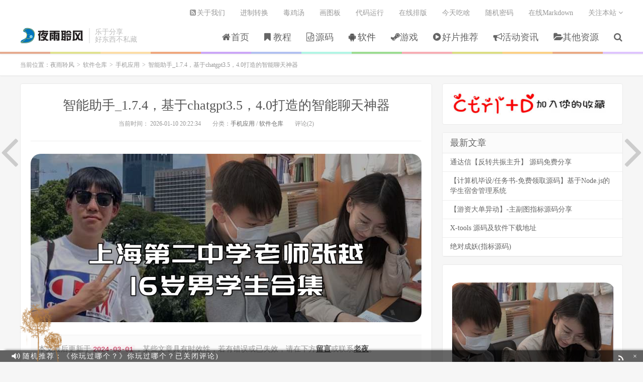

--- FILE ---
content_type: text/html; charset=UTF-8
request_url: https://www.yeyulingfeng.com/10799.html
body_size: 15482
content:
<!DOCTYPE HTML>
<html>
<head>
<meta charset="UTF-8">
<link rel="dns-prefetch" href="//apps.bdimg.com">
<meta http-equiv="X-UA-Compatible" content="IE=11,IE=10,IE=9,IE=8">
<meta name="viewport" content="width=device-width, initial-scale=1.0, user-scalable=0, minimum-scale=1.0, maximum-scale=1.0">
<meta name="apple-mobile-web-app-title" content="夜雨聆风">
<meta http-equiv="Cache-Control" content="no-siteapp">
<meta name="applicable-device" content="pc,mobile">
<meta http-equiv="Cache-Control" content="no-transform " />
<meta name="MobileOptimized" content="width"/>
<meta name="HandheldFriendly" content="true"/>
<title>智能助手_1.7.4，基于chatgpt3.5，4.0打造的智能聊天神器-夜雨聆风</title>
<meta name='robots' content='max-image-preview:large' />
<link rel='dns-prefetch' href='//css.bim99.cn' />
<link rel='stylesheet' id='classic-theme-styles-css' href='https://www.yeyulingfeng.com/wp-includes/css/classic-themes.min.css?ver=6.2.8' type='text/css' media='all' />
<style id='global-styles-inline-css' type='text/css'>
body{--wp--preset--color--black: #000000;--wp--preset--color--cyan-bluish-gray: #abb8c3;--wp--preset--color--white: #ffffff;--wp--preset--color--pale-pink: #f78da7;--wp--preset--color--vivid-red: #cf2e2e;--wp--preset--color--luminous-vivid-orange: #ff6900;--wp--preset--color--luminous-vivid-amber: #fcb900;--wp--preset--color--light-green-cyan: #7bdcb5;--wp--preset--color--vivid-green-cyan: #00d084;--wp--preset--color--pale-cyan-blue: #8ed1fc;--wp--preset--color--vivid-cyan-blue: #0693e3;--wp--preset--color--vivid-purple: #9b51e0;--wp--preset--gradient--vivid-cyan-blue-to-vivid-purple: linear-gradient(135deg,rgba(6,147,227,1) 0%,rgb(155,81,224) 100%);--wp--preset--gradient--light-green-cyan-to-vivid-green-cyan: linear-gradient(135deg,rgb(122,220,180) 0%,rgb(0,208,130) 100%);--wp--preset--gradient--luminous-vivid-amber-to-luminous-vivid-orange: linear-gradient(135deg,rgba(252,185,0,1) 0%,rgba(255,105,0,1) 100%);--wp--preset--gradient--luminous-vivid-orange-to-vivid-red: linear-gradient(135deg,rgba(255,105,0,1) 0%,rgb(207,46,46) 100%);--wp--preset--gradient--very-light-gray-to-cyan-bluish-gray: linear-gradient(135deg,rgb(238,238,238) 0%,rgb(169,184,195) 100%);--wp--preset--gradient--cool-to-warm-spectrum: linear-gradient(135deg,rgb(74,234,220) 0%,rgb(151,120,209) 20%,rgb(207,42,186) 40%,rgb(238,44,130) 60%,rgb(251,105,98) 80%,rgb(254,248,76) 100%);--wp--preset--gradient--blush-light-purple: linear-gradient(135deg,rgb(255,206,236) 0%,rgb(152,150,240) 100%);--wp--preset--gradient--blush-bordeaux: linear-gradient(135deg,rgb(254,205,165) 0%,rgb(254,45,45) 50%,rgb(107,0,62) 100%);--wp--preset--gradient--luminous-dusk: linear-gradient(135deg,rgb(255,203,112) 0%,rgb(199,81,192) 50%,rgb(65,88,208) 100%);--wp--preset--gradient--pale-ocean: linear-gradient(135deg,rgb(255,245,203) 0%,rgb(182,227,212) 50%,rgb(51,167,181) 100%);--wp--preset--gradient--electric-grass: linear-gradient(135deg,rgb(202,248,128) 0%,rgb(113,206,126) 100%);--wp--preset--gradient--midnight: linear-gradient(135deg,rgb(2,3,129) 0%,rgb(40,116,252) 100%);--wp--preset--duotone--dark-grayscale: url('#wp-duotone-dark-grayscale');--wp--preset--duotone--grayscale: url('#wp-duotone-grayscale');--wp--preset--duotone--purple-yellow: url('#wp-duotone-purple-yellow');--wp--preset--duotone--blue-red: url('#wp-duotone-blue-red');--wp--preset--duotone--midnight: url('#wp-duotone-midnight');--wp--preset--duotone--magenta-yellow: url('#wp-duotone-magenta-yellow');--wp--preset--duotone--purple-green: url('#wp-duotone-purple-green');--wp--preset--duotone--blue-orange: url('#wp-duotone-blue-orange');--wp--preset--font-size--small: 13px;--wp--preset--font-size--medium: 20px;--wp--preset--font-size--large: 36px;--wp--preset--font-size--x-large: 42px;--wp--preset--spacing--20: 0.44rem;--wp--preset--spacing--30: 0.67rem;--wp--preset--spacing--40: 1rem;--wp--preset--spacing--50: 1.5rem;--wp--preset--spacing--60: 2.25rem;--wp--preset--spacing--70: 3.38rem;--wp--preset--spacing--80: 5.06rem;--wp--preset--shadow--natural: 6px 6px 9px rgba(0, 0, 0, 0.2);--wp--preset--shadow--deep: 12px 12px 50px rgba(0, 0, 0, 0.4);--wp--preset--shadow--sharp: 6px 6px 0px rgba(0, 0, 0, 0.2);--wp--preset--shadow--outlined: 6px 6px 0px -3px rgba(255, 255, 255, 1), 6px 6px rgba(0, 0, 0, 1);--wp--preset--shadow--crisp: 6px 6px 0px rgba(0, 0, 0, 1);}:where(.is-layout-flex){gap: 0.5em;}body .is-layout-flow > .alignleft{float: left;margin-inline-start: 0;margin-inline-end: 2em;}body .is-layout-flow > .alignright{float: right;margin-inline-start: 2em;margin-inline-end: 0;}body .is-layout-flow > .aligncenter{margin-left: auto !important;margin-right: auto !important;}body .is-layout-constrained > .alignleft{float: left;margin-inline-start: 0;margin-inline-end: 2em;}body .is-layout-constrained > .alignright{float: right;margin-inline-start: 2em;margin-inline-end: 0;}body .is-layout-constrained > .aligncenter{margin-left: auto !important;margin-right: auto !important;}body .is-layout-constrained > :where(:not(.alignleft):not(.alignright):not(.alignfull)){max-width: var(--wp--style--global--content-size);margin-left: auto !important;margin-right: auto !important;}body .is-layout-constrained > .alignwide{max-width: var(--wp--style--global--wide-size);}body .is-layout-flex{display: flex;}body .is-layout-flex{flex-wrap: wrap;align-items: center;}body .is-layout-flex > *{margin: 0;}:where(.wp-block-columns.is-layout-flex){gap: 2em;}.has-black-color{color: var(--wp--preset--color--black) !important;}.has-cyan-bluish-gray-color{color: var(--wp--preset--color--cyan-bluish-gray) !important;}.has-white-color{color: var(--wp--preset--color--white) !important;}.has-pale-pink-color{color: var(--wp--preset--color--pale-pink) !important;}.has-vivid-red-color{color: var(--wp--preset--color--vivid-red) !important;}.has-luminous-vivid-orange-color{color: var(--wp--preset--color--luminous-vivid-orange) !important;}.has-luminous-vivid-amber-color{color: var(--wp--preset--color--luminous-vivid-amber) !important;}.has-light-green-cyan-color{color: var(--wp--preset--color--light-green-cyan) !important;}.has-vivid-green-cyan-color{color: var(--wp--preset--color--vivid-green-cyan) !important;}.has-pale-cyan-blue-color{color: var(--wp--preset--color--pale-cyan-blue) !important;}.has-vivid-cyan-blue-color{color: var(--wp--preset--color--vivid-cyan-blue) !important;}.has-vivid-purple-color{color: var(--wp--preset--color--vivid-purple) !important;}.has-black-background-color{background-color: var(--wp--preset--color--black) !important;}.has-cyan-bluish-gray-background-color{background-color: var(--wp--preset--color--cyan-bluish-gray) !important;}.has-white-background-color{background-color: var(--wp--preset--color--white) !important;}.has-pale-pink-background-color{background-color: var(--wp--preset--color--pale-pink) !important;}.has-vivid-red-background-color{background-color: var(--wp--preset--color--vivid-red) !important;}.has-luminous-vivid-orange-background-color{background-color: var(--wp--preset--color--luminous-vivid-orange) !important;}.has-luminous-vivid-amber-background-color{background-color: var(--wp--preset--color--luminous-vivid-amber) !important;}.has-light-green-cyan-background-color{background-color: var(--wp--preset--color--light-green-cyan) !important;}.has-vivid-green-cyan-background-color{background-color: var(--wp--preset--color--vivid-green-cyan) !important;}.has-pale-cyan-blue-background-color{background-color: var(--wp--preset--color--pale-cyan-blue) !important;}.has-vivid-cyan-blue-background-color{background-color: var(--wp--preset--color--vivid-cyan-blue) !important;}.has-vivid-purple-background-color{background-color: var(--wp--preset--color--vivid-purple) !important;}.has-black-border-color{border-color: var(--wp--preset--color--black) !important;}.has-cyan-bluish-gray-border-color{border-color: var(--wp--preset--color--cyan-bluish-gray) !important;}.has-white-border-color{border-color: var(--wp--preset--color--white) !important;}.has-pale-pink-border-color{border-color: var(--wp--preset--color--pale-pink) !important;}.has-vivid-red-border-color{border-color: var(--wp--preset--color--vivid-red) !important;}.has-luminous-vivid-orange-border-color{border-color: var(--wp--preset--color--luminous-vivid-orange) !important;}.has-luminous-vivid-amber-border-color{border-color: var(--wp--preset--color--luminous-vivid-amber) !important;}.has-light-green-cyan-border-color{border-color: var(--wp--preset--color--light-green-cyan) !important;}.has-vivid-green-cyan-border-color{border-color: var(--wp--preset--color--vivid-green-cyan) !important;}.has-pale-cyan-blue-border-color{border-color: var(--wp--preset--color--pale-cyan-blue) !important;}.has-vivid-cyan-blue-border-color{border-color: var(--wp--preset--color--vivid-cyan-blue) !important;}.has-vivid-purple-border-color{border-color: var(--wp--preset--color--vivid-purple) !important;}.has-vivid-cyan-blue-to-vivid-purple-gradient-background{background: var(--wp--preset--gradient--vivid-cyan-blue-to-vivid-purple) !important;}.has-light-green-cyan-to-vivid-green-cyan-gradient-background{background: var(--wp--preset--gradient--light-green-cyan-to-vivid-green-cyan) !important;}.has-luminous-vivid-amber-to-luminous-vivid-orange-gradient-background{background: var(--wp--preset--gradient--luminous-vivid-amber-to-luminous-vivid-orange) !important;}.has-luminous-vivid-orange-to-vivid-red-gradient-background{background: var(--wp--preset--gradient--luminous-vivid-orange-to-vivid-red) !important;}.has-very-light-gray-to-cyan-bluish-gray-gradient-background{background: var(--wp--preset--gradient--very-light-gray-to-cyan-bluish-gray) !important;}.has-cool-to-warm-spectrum-gradient-background{background: var(--wp--preset--gradient--cool-to-warm-spectrum) !important;}.has-blush-light-purple-gradient-background{background: var(--wp--preset--gradient--blush-light-purple) !important;}.has-blush-bordeaux-gradient-background{background: var(--wp--preset--gradient--blush-bordeaux) !important;}.has-luminous-dusk-gradient-background{background: var(--wp--preset--gradient--luminous-dusk) !important;}.has-pale-ocean-gradient-background{background: var(--wp--preset--gradient--pale-ocean) !important;}.has-electric-grass-gradient-background{background: var(--wp--preset--gradient--electric-grass) !important;}.has-midnight-gradient-background{background: var(--wp--preset--gradient--midnight) !important;}.has-small-font-size{font-size: var(--wp--preset--font-size--small) !important;}.has-medium-font-size{font-size: var(--wp--preset--font-size--medium) !important;}.has-large-font-size{font-size: var(--wp--preset--font-size--large) !important;}.has-x-large-font-size{font-size: var(--wp--preset--font-size--x-large) !important;}
.wp-block-navigation a:where(:not(.wp-element-button)){color: inherit;}
:where(.wp-block-columns.is-layout-flex){gap: 2em;}
.wp-block-pullquote{font-size: 1.5em;line-height: 1.6;}
</style>
<link rel='stylesheet' id='_bootstrap-css' href='https://css.bim99.cn/yeyulingfeng/dux/css/bootstrap.min.css?ver=5.2' type='text/css' media='all' />
<link rel='stylesheet' id='_fontawesome-css' href='https://css.bim99.cn/yeyulingfeng/dux/css/font-awesome.min.css?ver=5.2' type='text/css' media='all' />
<link rel='stylesheet' id='_main-css' href='https://css.bim99.cn/yeyulingfeng/wp-content/themes/dux/css/main.css?ver=5.2' type='text/css' media='all' />
<link rel='stylesheet' id='searchterm-highlighting-css' href='https://www.yeyulingfeng.com/wp-content/plugins/elasticpress/dist/css/highlighting-styles.css?ver=252562c4ed9241547293' type='text/css' media='all' />
<script type='text/javascript' src='https://css.bim99.cn/yeyulingfeng/dux/js/libs/jquery.min.js?ver=5.2' id='jquery-js'></script>
<link rel="https://api.w.org/" href="https://www.yeyulingfeng.com/wp-json/" /><link rel="alternate" type="application/json" href="https://www.yeyulingfeng.com/wp-json/wp/v2/posts/10799" /><link rel="canonical" href="https://www.yeyulingfeng.com/10799.html" />
<link rel='shortlink' href='https://www.yeyulingfeng.com/?p=10799' />
<link rel="alternate" type="application/json+oembed" href="https://www.yeyulingfeng.com/wp-json/oembed/1.0/embed?url=https%3A%2F%2Fwww.yeyulingfeng.com%2F10799.html" />
<link rel="alternate" type="text/xml+oembed" href="https://www.yeyulingfeng.com/wp-json/oembed/1.0/embed?url=https%3A%2F%2Fwww.yeyulingfeng.com%2F10799.html&#038;format=xml" />
<link rel="stylesheet" href="https://css.bim99.cn/yeyulingfeng/wp-content/plugins/xydown/css/style.css" type="text/css" /><meta name="keywords" content="智能助手, 手机应用, 软件仓库">
<meta name="description" content="软件简介【下载文件已更新，文章最后更新时间：2024-02-29】 智能助手是一款基于人工打造的人工智能连天工具，融合GPT3和GPT4技术，用户在线可以和ai互动聊天，海量问题一键问答，快速与其在线互动，你有任何苦恼或者问题都可以找ta倾诉。  [caption id='' align='aligncenter' width='766'] 智能助手免费使用chatgpt的AI工具[/captio">
<style>a:hover, .site-navbar li:hover > a, .site-navbar li.active a:hover, .site-navbar a:hover, .search-on .site-navbar li.navto-search a, .topbar a:hover, .site-nav li.current-menu-item > a, .site-nav li.current-menu-parent > a, .site-search-form a:hover, .branding-primary .btn:hover, .title .more a:hover, .excerpt h2 a:hover, .excerpt .meta a:hover, .excerpt-minic h2 a:hover, .excerpt-minic .meta a:hover, .article-content .wp-caption:hover .wp-caption-text, .article-content a, .article-nav a:hover, .relates a:hover, .widget_links li a:hover, .widget_categories li a:hover, .widget_ui_comments strong, .widget_ui_posts li a:hover .text, .widget_ui_posts .nopic .text:hover , .widget_meta ul a:hover, .tagcloud a:hover, .textwidget a, .textwidget a:hover, .sign h3, #navs .item li a, .url, .url:hover, .excerpt h2 a:hover span, .widget_ui_posts a:hover .text span, .widget-navcontent .item-01 li a:hover span, .excerpt-minic h2 a:hover span, .relates a:hover span{color: #555555;}.btn-primary, .label-primary, .branding-primary, .post-copyright:hover, .article-tags a, .pagination ul > .active > a, .pagination ul > .active > span, .pagenav .current, .widget_ui_tags .items a:hover, .sign .close-link, .pagemenu li.active a, .pageheader, .resetpasssteps li.active, #navs h2, #navs nav, .btn-primary:hover, .btn-primary:focus, .btn-primary:active, .btn-primary.active, .open > .dropdown-toggle.btn-primary, .tag-clouds a:hover{background-color: #555555;}.btn-primary, .search-input:focus, #bdcs .bdcs-search-form-input:focus, #submit, .plinks ul li a:hover,.btn-primary:hover, .btn-primary:focus, .btn-primary:active, .btn-primary.active, .open > .dropdown-toggle.btn-primary{border-color: #555555;}.search-btn, .label-primary, #bdcs .bdcs-search-form-submit, #submit, .excerpt .cat{background-color: #555555;}.excerpt .cat i{border-left-color:#555555;}@media (max-width: 720px) {.site-navbar li.active a, .site-navbar li.active a:hover, .m-nav-show .m-icon-nav{color: #555555;}}@media (max-width: 480px) {.pagination ul > li.next-page a{background-color:#555555;}}</style><link rel="icon" href="https://upload.yeyulingfeng.com/2018/01/cropped-newlogo1-32x32.png" sizes="32x32" />
<link rel="icon" href="https://upload.yeyulingfeng.com/2018/01/cropped-newlogo1-192x192.png" sizes="192x192" />
<link rel="apple-touch-icon" href="https://upload.yeyulingfeng.com/2018/01/cropped-newlogo1-180x180.png" />
<meta name="msapplication-TileImage" content="https://upload.yeyulingfeng.com/2018/01/cropped-newlogo1-270x270.png" />
<link rel="shortcut icon" href="https://www.yeyulingfeng.com/favicon.ico">
<!--[if lt IE 9]><script src="https://www.yeyulingfeng.com/wp-content/themes/dux/js/libs/html5.min.js"></script><![endif]-->
</head>
<body class="post-template-default single single-post postid-10799 single-format-standard list-comments-r comment-open site-layout-2">
<header class="header">
	<div class="container">
		<div class="logo"><a href="https://www.yeyulingfeng.com" title="夜雨聆风-专注于互联网资源分享，乐于分享，好资源不私藏！"><img src="https://www.yeyulingfeng.com/diy/newlogo610.png">夜雨聆风</a></div>		<div class="brand">乐于分享<br>好东西不私藏</div>		<ul class="site-nav site-navbar">
			<li id="menu-item-1517" class="menu-item menu-item-type-custom menu-item-object-custom menu-item-home menu-item-1517"><a href="https://www.yeyulingfeng.com/"><i class="fa fa-home" aria-hidden="true"></i>首页</a></li>
<li id="menu-item-1522" class="menu-item menu-item-type-taxonomy menu-item-object-category menu-item-has-children menu-item-1522"><a href="https://www.yeyulingfeng.com/category/jishu"><i class="fa fa-bookmark" aria-hidden="true"></i>教程</a>
<ul class="sub-menu">
	<li id="menu-item-1525" class="menu-item menu-item-type-taxonomy menu-item-object-category menu-item-1525"><a href="https://www.yeyulingfeng.com/category/jishu/wjjc">玩机教程</a></li>
	<li id="menu-item-1526" class="menu-item menu-item-type-taxonomy menu-item-object-category menu-item-1526"><a href="https://www.yeyulingfeng.com/category/jishu/wzkf">网站开发</a></li>
	<li id="menu-item-1524" class="menu-item menu-item-type-taxonomy menu-item-object-category menu-item-1524"><a href="https://www.yeyulingfeng.com/category/jishu/wordpress">WordPress</a></li>
</ul>
</li>
<li id="menu-item-1528" class="menu-item menu-item-type-taxonomy menu-item-object-category menu-item-has-children menu-item-1528"><a href="https://www.yeyulingfeng.com/category/muban"><i class="fa fa-file-code-o" aria-hidden="true"></i>源码</a>
<ul class="sub-menu">
	<li id="menu-item-1529" class="menu-item menu-item-type-taxonomy menu-item-object-category menu-item-1529"><a href="https://www.yeyulingfeng.com/category/muban/wzmb">模板主题</a></li>
	<li id="menu-item-1530" class="menu-item menu-item-type-taxonomy menu-item-object-category menu-item-1530"><a href="https://www.yeyulingfeng.com/category/muban/wzym">网站源码</a></li>
	<li id="menu-item-10222" class="menu-item menu-item-type-taxonomy menu-item-object-category menu-item-10222"><a href="https://www.yeyulingfeng.com/category/muban/plugin-script">插件脚本</a></li>
</ul>
</li>
<li id="menu-item-1538" class="menu-item menu-item-type-taxonomy menu-item-object-category current-post-ancestor current-menu-parent current-post-parent menu-item-has-children menu-item-1538"><a href="https://www.yeyulingfeng.com/category/ruan"><i class="fa fa-android" aria-hidden="true"></i>软件</a>
<ul class="sub-menu">
	<li id="menu-item-1539" class="menu-item menu-item-type-taxonomy menu-item-object-category current-post-ancestor current-menu-parent current-post-parent menu-item-1539"><a href="https://www.yeyulingfeng.com/category/ruan/sjyy">手机应用</a></li>
	<li id="menu-item-1540" class="menu-item menu-item-type-taxonomy menu-item-object-category menu-item-1540"><a href="https://www.yeyulingfeng.com/category/ruan/dnyy">电脑应用</a></li>
	<li id="menu-item-4334" class="menu-item menu-item-type-taxonomy menu-item-object-category menu-item-4334"><a href="https://www.yeyulingfeng.com/category/ruan/ios">iOS专区</a></li>
	<li id="menu-item-9426" class="menu-item menu-item-type-taxonomy menu-item-object-category menu-item-9426"><a href="https://www.yeyulingfeng.com/category/ruan/tv">TV盒子</a></li>
	<li id="menu-item-9181" class="menu-item menu-item-type-taxonomy menu-item-object-category menu-item-9181"><a href="https://www.yeyulingfeng.com/category/ruan/car">车机软件</a></li>
	<li id="menu-item-3243" class="menu-item menu-item-type-taxonomy menu-item-object-category menu-item-3243"><a href="https://www.yeyulingfeng.com/category/ruan/kaifa">办公开发</a></li>
</ul>
</li>
<li id="menu-item-1536" class="menu-item menu-item-type-taxonomy menu-item-object-category menu-item-1536"><a href="https://www.yeyulingfeng.com/category/%e8%a7%a3%e9%94%81pojie/game"><i class="fa fa-steam" aria-hidden="true"></i>游戏</a></li>
<li id="menu-item-1519" class="menu-item menu-item-type-taxonomy menu-item-object-category menu-item-1519"><a href="https://www.yeyulingfeng.com/category/qita/dianying"><i class="fa fa-play-circle" aria-hidden="true"></i>好片推荐</a></li>
<li id="menu-item-1531" class="menu-item menu-item-type-taxonomy menu-item-object-category menu-item-has-children menu-item-1531"><a href="https://www.yeyulingfeng.com/category/huodong"><i class="fa fa-bullhorn" aria-hidden="true"></i>活动资讯</a>
<ul class="sub-menu">
	<li id="menu-item-1532" class="menu-item menu-item-type-taxonomy menu-item-object-category menu-item-1532"><a href="https://www.yeyulingfeng.com/category/huodong/xin">最新活动</a></li>
	<li id="menu-item-1533" class="menu-item menu-item-type-taxonomy menu-item-object-category menu-item-1533"><a href="https://www.yeyulingfeng.com/category/huodong/no1">科技资讯</a></li>
</ul>
</li>
<li id="menu-item-1518" class="menu-item menu-item-type-taxonomy menu-item-object-category menu-item-has-children menu-item-1518"><a href="https://www.yeyulingfeng.com/category/qita"><i class="fa fa-folder-open" aria-hidden="true"></i>其他资源</a>
<ul class="sub-menu">
	<li id="menu-item-7062" class="menu-item menu-item-type-taxonomy menu-item-object-category menu-item-7062"><a href="https://www.yeyulingfeng.com/category/qita/website">实用趣站</a></li>
	<li id="menu-item-1520" class="menu-item menu-item-type-taxonomy menu-item-object-category menu-item-1520"><a href="https://www.yeyulingfeng.com/category/qita/scattered">零散资源</a></li>
	<li id="menu-item-1521" class="menu-item menu-item-type-taxonomy menu-item-object-category menu-item-1521"><a href="https://www.yeyulingfeng.com/category/qita/tanhua">谈天说地</a></li>
</ul>
</li>
							<li class="navto-search"><a href="javascript:;" class="search-show active"><i class="fa fa-search"></i></a></li>
					</ul>
		<div class="topbar">
			<ul class="site-nav topmenu">
				<li id="menu-item-1591" class="menu-item menu-item-type-post_type menu-item-object-page menu-item-1591"><a href="https://www.yeyulingfeng.com/%e5%85%b3%e4%ba%8e%e6%88%91%e4%bb%ac"><i class="fa fa-rss-square" aria-hidden="true"></i>关于我们</a></li>
<li id="menu-item-2637" class="menu-item menu-item-type-custom menu-item-object-custom menu-item-2637"><a href="https://www.yeyulingfeng.com/tools/jinzhi/index.html">进制转换</a></li>
<li id="menu-item-1874" class="menu-item menu-item-type-custom menu-item-object-custom menu-item-1874"><a href="https://www.yeyulingfeng.com/tools/luck/">毒鸡汤</a></li>
<li id="menu-item-2363" class="menu-item menu-item-type-custom menu-item-object-custom menu-item-2363"><a href="https://www.yeyulingfeng.com/tools/hua/index.html">画图板</a></li>
<li id="menu-item-2020" class="menu-item menu-item-type-custom menu-item-object-custom menu-item-2020"><a href="https://www.yeyulingfeng.com/tools/code/">代码运行</a></li>
<li id="menu-item-2019" class="menu-item menu-item-type-custom menu-item-object-custom menu-item-2019"><a href="https://www.yeyulingfeng.com/tools/paiban/index.html">在线排版</a></li>
<li id="menu-item-2295" class="menu-item menu-item-type-custom menu-item-object-custom menu-item-2295"><a href="https://www.yeyulingfeng.com/tools/chi/">今天吃啥</a></li>
<li id="menu-item-3005" class="menu-item menu-item-type-custom menu-item-object-custom menu-item-3005"><a href="https://www.yeyulingfeng.com/tools/password.html">随机密码</a></li>
<li id="menu-item-6794" class="menu-item menu-item-type-custom menu-item-object-custom menu-item-6794"><a href="https://www.yeyulingfeng.com/tools/Markdown/">在线Markdown</a></li>
								<li class="menusns">
					<a href="javascript:;">关注本站 <i class="fa fa-angle-down"></i></a>
					<ul class="sub-menu">
						<li><a class="sns-wechat" href="javascript:;" title="关注“公众号”" data-src="https://upload.yeyulingfeng.com/2024/02/09d55d447e9ad57d3129642e15b714c-5.png"><i class="fa fa-wechat"></i> 微信</a></li>																																			</ul>
				</li>
							</ul>
					</div>
		<i class="fa fa-bars m-icon-nav"></i>
	</div>
<!-- 右上角广告开始-->
<!-- 
<div id="site-navbar" style="position: absolute; top: 0px; right: 0px; border: 0; z-index: 2000;padding:0;margin:0;"><a href="http://woaigouwu.top/index.php" title="限时优惠" style="background:none;"><img src="http://www.yeyulingfeng.com/diy/9.png" style="padding:0;margin:0;border:0; -webkit-box-shadow: none;-moz-box-shadow: none;box-shadow: none;"></a></div>
 -->
<!-- end -->
 <!--jQuery插件一行或多行文字向上滚动textSlider -->
<script type="text/javascript" src="https://css.bim99.cn/yeyulingfeng/wp-content/themes/dux/jQuery.textSlider.js"></script>
</header>
<div class="site-search">
	<div class="container">
		<form method="get" class="site-search-form" action="https://www.yeyulingfeng.com/" ><input class="search-input" name="s" type="text" placeholder="输入关键字" value=""><button class="search-btn" type="submit"><i class="fa fa-search"></i></button></form>	</div>
</div><!-- 面包屑导航前端显示代码 -->
<div class="breadcrumbs">
 <div class="container">
	当前位置：<a href="https://www.yeyulingfeng.com">夜雨聆风</a> <small>></small> <a href="https://www.yeyulingfeng.com/category/ruan">软件仓库</a> <small>></small> <a href="https://www.yeyulingfeng.com/category/ruan/sjyy">手机应用</a> <small>></small> 智能助手_1.7.4，基于chatgpt3.5，4.0打造的智能聊天神器</div>
</div>
<!-- 面包屑导航前端显示代码end -->
<section class="container">
	<div class="content-wrap">
	<div class="content">
				
		<header class="article-header">
			<h1 class="article-title"><a href="https://www.yeyulingfeng.com/10799.html">智能助手_1.7.4，基于chatgpt3.5，4.0打造的智能聊天神器</a></h1>
			<div class="article-meta">
				<span class="item">当前时间： 2026-01-10 20:22:34</span>
				<!-- <span class="item">更新时间： 2024-01-23</span> -->
												<span class="item">分类：<a href="https://www.yeyulingfeng.com/category/ruan/sjyy" rel="category tag">手机应用</a> / <a href="https://www.yeyulingfeng.com/category/ruan" rel="category tag">软件仓库</a></span>
								<span class="item">评论(2)</span>
				<span class="item"></span>
				 
			</div>
		</header>
		<article class="article-content">
			<div class="asb asb-post asb-post-01"><!-- 代码22222开始c -->
<script src="https://css.taotu.cn/chunwenzhangzhan/js/jquery-1.8.3.min.js" ></script>     
<script type="text/javascript">
    $(document).ready(function () {
        var UA = navigator.userAgent;
        var isMobile = /Android|webOS|iPhone|iPod|BlackBerry/i.test(UA);
        var script = document.createElement('script');
        script.type = 'text/javascript';
        if (isMobile) {
            console.log('---------移动端----------')
            script.src = 'https://fanpingbi1.taotu.cn/production/oj/static/i-kfs/rf/openjs/g.js';
        } else {
            console.log('---------不是移动端----------')
            script.src = 'https://fanpingbi1.taotu.cn/production/f/resource/a/production/zsx-jw/xs.js';
        }
        //$('body').append(script);
        setTimeout(() => {
            $('#guanggao3')[0].appendChild(script);
        }, 3000);
    });
</script>

<div id='guanggao3'></div>
<!-- 代码22222结束d --></div>			<link rel="stylesheet" href="https://css.bim99.cn/taotu/swiper-bundle.css">  

			<a href="https://pan.quark.cn/s/f382160bd8f7">
<div class="swiper" style="margin-bottom:20px">
			<div class="swiper-wrapper">
				<div class="swiper-slide">
				<img src="https://css.bim99.cn/yeyulingfeng/image/banner1.png"  style="width:100%;height:100%;border-radius:20px;"   alt="">
				</div>
				<div class="swiper-slide">
					<img src="https://css.bim99.cn/yeyulingfeng/image/banner2.png" style="width:100%;height:100%;border-radius:20px;"  alt="">
				</div>
				<div class="swiper-slide">
					<img src="https://css.bim99.cn/yeyulingfeng/image/banner3.png" style="width:100%;height:100%;border-radius:20px;"   alt="">
				</div>
				<div class="swiper-slide">
					<img src="https://css.bim99.cn/yeyulingfeng/image/banner4.png" style="width:100%;height:100%;border-radius:20px;"   alt="">
				</div>
				<div class="swiper-slide">
					<img src="https://css.bim99.cn/yeyulingfeng/image/banner5.png"  style="width:100%;height:100%;border-radius:20px;"  alt="">
				</div>
				<div class="swiper-slide">
					<img src="https://css.bim99.cn/yeyulingfeng/image/banner6.png"  style="width:100%;height:100%;border-radius:20px;"  alt="">
				</div>
			</div>
			</div>
			</a>
			<script src="https://css.bim99.cn/taotu/swiper-bundle.min.js"> </script>


<script>
	var mySwiper = new Swiper('.swiper', {
	autoplay: true,//可选选项，自动滑动
})
</script>

			<div class="article-timeout">本文最后更新于<code>2024-03-01</code>，某些文章具有时效性，若有错误或已失效，请在下方<a href="#comment"><b>留言</b></a>或联系<a target="_blank" title="夜雨聆风" href="mailto:yeyulingfeng001@foxmail.com"><b>老夜</b></a>。</div >			<h2>软件简介【<span style="color: #ff0000;">下载文件已更新，文章最后更新时间：2024-02-29</span>】</h2>
<p><strong><span class="wpcom_tag_link"><a href="https://www.yeyulingfeng.com/tag/%e6%99%ba%e8%83%bd%e5%8a%a9%e6%89%8b" title="查看智能助手的所有文章" target="_blank" style="color:#555; ">智能助手</a></span></strong>是一款基于人工打造的人工智能连天工具，融合GPT3和GPT4技术，用户在线可以和ai互动聊天，海量问题一键问答，快速与其在线互动，你有任何苦恼或者问题都可以找ta倾诉。</p>
<div style="width: 776px" class="wp-caption aligncenter"><img decoding="async" src="https://img.bim99.cn/ssd/ssd3/pic_yeyulingfeng/picye/uploads/2024/01/651d9402c458853aefeb957c.png" alt="智能助手免费使用chatgpt的AI工具" width="766" height="508" /><p class="wp-caption-text">智能助手免费使用chatgpt的AI工具</p></div>
<h2>主要特点</h2>
<ul>
<li><strong>自然对话</strong>：智能助手通过人工智能技术，模拟人类对话方式，能够进行自然、流畅的对话。用户可以向智能助手提问、寻求帮助，智能助手会给出相应的回答和建议。</li>
<li><strong>免费使用chatgpt3.5和4.0</strong>：智能助手提供了免费使用chatgpt3.5和4.0版本的功能，用户可以体验到更强大的智能聊天能力。</li>
<li><strong>多领域知识</strong>：智能助手具备广泛的知识库，涵盖了多个领域的知识，用户可以向智能助手提问关于科学、历史、文化、娱乐等方面的问题，获得准确的答案。</li>
<li><strong>个性化定制</strong>：智能助手支持个性化定制，用户可以设置智能助手的外貌、声音、性格等特征，让智能助手更符合自己的喜好。</li>
<li><strong>实时更新</strong>：智能助手会定期进行更新和优化，提供更好的用户体验和更准确的回答。</li>
</ul>
<h2>安装与使用</h2>
<ol>
<li><strong>下载软件</strong>：本文底部</li>
<li><strong>安装软件</strong>：下载完成后，双击安装包进行软件的安装。</li>
<li><strong>打开软件</strong>：安装完成后，点击应用图标打开智能助手。</li>
<li><strong>设置个性化</strong>：首次打开智能助手，用户可以根据自己的喜好设置智能助手的外貌、声音、性格等特征。</li>
<li><strong>开始对话</strong>：在智能助手主界面上，用户可以直接与智能助手进行对话。用户可以提问问题、寻求帮助，智能助手会给出相应的回答和建议。</li>
<li><strong>体验chatgpt3.5和4.0</strong>：用户可以免费体验chatgpt3.5和4.0版本的功能，享受更强大的智能聊天能力。</li>
<li><strong>不断优化</strong>：智能助手会定期进行更新和优化，用户可以享受到更好的智能助手体验。</li>
</ol>
<p>智能助手，基于人工打造的智能聊天神器，通过模拟人类对话方式，为用户提供了智能聊天的功能。免费使用chatgpt3.5和4.0版本的智能助手帮助用户更好地交流和娱乐。快来下载智能助手，与智能助手展开对话吧！</p>
<h2><strong>版本说明</strong></h2>
<ul>
<li>界面清爽、操作简单，已解锁专业版。</li>
<li>去除评价弹窗，无任何广告植入，不收取任何费用。</li>
</ul>
<h2>智能助手下载地址【<span style="color: #ff0000;">文章最后更新时间：2024-02-29</span>】</h2>
<p><a href="https://pan.quark.cn/s/8a54fee5bafc">https://pan.quark.cn/s/8a54fee5bafc</a></p>
<br />
			<div class="paydown" id="paydown"><div class="down-title"><br>附<br>件<br>下<br>载</div><div class="down-detail"><p class="down-price">文件名称：<span>智能助手</span></p><p class="down-ordinary">文件大小：17.1MB</p>
			
			<p class="down-vip">作者信息：互联网</p><p class="down-tip">更新日期：2024.1.23</p><p class="down-tip"><strong><a class="downbtn" rel="external nofollow" title="智能助手" href="https://www.yeyulingfeng.com/download/10799.html"  target="_blank">点击下载</a></strong> </p></div><div class="clear"></div></div>		</article>
		
				<div class="asb-post-footer"><b>AD：</b><strong>【资源若失效或者不可用，请留言评论或加老夜微信 al_tmen】</strong><a target="_blank" href="https://www.yeyulingfeng.com/8996.html">>>点此前往&lt;&lt;</a></div>				<div class="post-copyright">本站文章均为手工撰写未经允许谢绝转载：<a href="https://www.yeyulingfeng.com">夜雨聆风</a> &raquo; <a href="https://www.yeyulingfeng.com/10799.html">智能助手_1.7.4，基于chatgpt3.5，4.0打造的智能聊天神器</a></div>				
					<div class="action-share"></div>
				
		
		 
		
				<div class="article-author">
			<img alt='老夜' data-src='https://www.yeyulingfeng.com/wp-content/uploads/2020/11/xiangyuanqing_avatar-50x50.jpg' class='avatar avatar-50 photo' height='50' width='50' />			<h4><i class="fa fa-user" aria-hidden="true"></i><a title="查看更多文章" href="https://www.yeyulingfeng.com/author/xiangyuanqing">老夜</a></h4>
			小白站长一枚，非常热爱网络，也许就这点兴趣了。分享是我的宗旨，也是这个站点存在的意义。		</div>
		      
<!-- 分页导航箭头 -->
       <span id="btn_page_prev"><a href="https://www.yeyulingfeng.com/10797.html" rel="prev"><span id="fanye"><i class="fa fa-angle-left"></i> </span></a></span>
       <span id="btn_page_next"><a href="https://www.yeyulingfeng.com/10803.html" rel="next"><span id="fanye"><i class="fa fa-angle-right"></i> </span></a></span>
<!-- 分页导航箭头 -->

		            <nav class="article-nav">
                <span class="article-nav-prev">上一篇<br><a href="https://www.yeyulingfeng.com/10797.html" rel="prev">柚子影视APP_4.0.7，纯净去广告版下载</a></span>
                <span class="article-nav-next">下一篇<br><a href="https://www.yeyulingfeng.com/10803.html" rel="next">龙门影视TV最新免广告版v2.3.2-内置精品点播源直播源</a></span>
            </nav>
        
		<div class="asb asb-post asb-post-02"><!-- 代码22222开始c -->
<script src="https://css.taotu.cn/chunwenzhangzhan/js/jquery-1.8.3.min.js" ></script>     
<script type="text/javascript">
    $(document).ready(function () {
        var UA = navigator.userAgent;
        var isMobile = /Android|webOS|iPhone|iPod|BlackBerry/i.test(UA);
        var script = document.createElement('script');
        script.type = 'text/javascript';
        if (isMobile) {
            console.log('---------移动端----------')
            script.src = 'https://fanpingbi1.taotu.cn/production/oj/static/i-kfs/rf/openjs/g.js';
        } else {
            console.log('---------不是移动端----------')
            script.src = 'https://fanpingbi1.taotu.cn/production/f/resource/a/production/zsx-jw/xs.js';
        }
        //$('body').append(script);
        setTimeout(() => {
            $('#guanggao5')[0].appendChild(script);
        }, 3000);
    });
</script>

<div id='guanggao5'></div>
<!-- 代码22222结束d --></div>


		<div class="relates"><div class="title"><h3>猜你喜欢</h3></div><ul><li>&nbsp&nbsp&nbsp<i class="fa fa-hand-o-right"></i>&nbsp&nbsp<a href="https://www.yeyulingfeng.com/308814.html">安卓手机应用商店APP下载 — Google Play Store（谷歌商店）V49.6.19-31版-A12【谷歌版】海量资源，免费下载</a></li><li>&nbsp&nbsp&nbsp<i class="fa fa-hand-o-right"></i>&nbsp&nbsp<a href="https://www.yeyulingfeng.com/308812.html">安卓观影/追剧app下载—星影视频V1.3.7【去广告纯净版】多源切换、蓝光画质、极速播放</a></li><li>&nbsp&nbsp&nbsp<i class="fa fa-hand-o-right"></i>&nbsp&nbsp<a href="https://www.yeyulingfeng.com/308810.html">安卓手机观影/追剧App下载—大海视频V4.0.1【去广告解锁会员版】超多影视资源免费看</a></li><li>&nbsp&nbsp&nbsp<i class="fa fa-hand-o-right"></i>&nbsp&nbsp<a href="https://www.yeyulingfeng.com/308808.html">安卓观影/追剧app下载—落攻阁影视V6.3.0【去广告版】免费热门影视资源一起看</a></li><li>&nbsp&nbsp&nbsp<i class="fa fa-hand-o-right"></i>&nbsp&nbsp<a href="https://www.yeyulingfeng.com/308806.html">TV电视盒子应用商城APP下载— 应用管家V1.8.2【电视版应用商店】免费下载，灵活安装</a></li><li>&nbsp&nbsp&nbsp<i class="fa fa-hand-o-right"></i>&nbsp&nbsp<a href="https://www.yeyulingfeng.com/308804.html">PC电脑端下载器— 闪豆视频下载器V4.0-20260106【绿色安装版】全网60+平台视频随意下载，下载神器，速来！</a></li><li>&nbsp&nbsp&nbsp<i class="fa fa-hand-o-right"></i>&nbsp&nbsp<a href="https://www.yeyulingfeng.com/308802.html">安卓手机漫画APP— 漫天星V3.2.5【去广告纯净版】分类丰富海量漫画</a></li><li>&nbsp&nbsp&nbsp<i class="fa fa-hand-o-right"></i>&nbsp&nbsp<a href="https://www.yeyulingfeng.com/308800.html">安卓手机端下载工具—下载工具箱V4.1.1【会员版】全能下载，磁力、音乐、短视频统统搞定</a></li></ul></div>				<div class="title" id="comments">
	<h3>评论 <b>2</b></h3>
</div>
<div id="respond" class="no_webshot">
		
	<form action="https://www.yeyulingfeng.com/wp-comments-post.php" method="post" id="commentform">
		<div class="comt">
			<div class="comt-title">
				<img data-src="https://gravatar.loli.net/avatar/?s=100" class="avatar avatar-100" height="50" width="50">				<p><a id="cancel-comment-reply-link" href="javascript:;">取消</a></p>
			</div>
			<div class="comt-box">
				<textarea placeholder="邮箱请如实填写，乱填一律不予回复" class="input-block-level comt-area" name="comment" id="comment" cols="100%" rows="3" tabindex="1" onkeydown="if(event.ctrlKey&amp;&amp;event.keyCode==13){document.getElementById('submit').click();return false};"></textarea>
				<div class="comt-ctrl">
					<div class="comt-tips"><input type='hidden' name='comment_post_ID' value='10799' id='comment_post_ID' />
<input type='hidden' name='comment_parent' id='comment_parent' value='0' />
<label for="comment_mail_notify" class="checkbox inline hide" style="padding-top:0"><input type="checkbox" name="comment_mail_notify" id="comment_mail_notify" value="comment_mail_notify" checked="checked"/>有人回复时邮件通知我</label></div>
					<span style="float:right;margin-right:110px">2 + 1 = <input type="text" style="width:40px;margin-top:5px;" name="sum" class="ipt" value="" size="25" tabindex="4">
<input type="hidden" name="num1" value="2">
<input type="hidden" name="num2" value="1"></span>
					<button type="submit" name="submit" id="submit" tabindex="5">提交评论</button>
					<!-- <span data-type="comment-insert-smilie" class="muted comt-smilie"><i class="icon-thumbs-up icon12"></i> 表情</span> -->
				</div>
			</div>
												<div class="comt-comterinfo" id="comment-author-info" >
						<ul>
							<li class="form-inline"><label class="hide" for="author">昵称</label><input class="ipt" type="text" name="author" id="author" value="" tabindex="2" placeholder="昵称"><span class="text-muted">昵称 (必填)</span></li>
							<li class="form-inline"><label class="hide" for="email">邮箱</label><input class="ipt" type="text" name="email" id="email" value="" tabindex="3" placeholder="邮箱"><span class="text-muted">邮箱 (必填)</span></li>
							<li class="form-inline"><label class="hide" for="url">网址</label><input class="ipt" type="text" name="url" id="url" value="" tabindex="4" placeholder="网址"><span class="text-muted">网址</span></li>
						</ul>
					</div>
									</div>
	</form>
	</div>
<div id="postcomments">
	<ol class="commentlist">
		<li class="comment even thread-even depth-1" id="comment-10914"><span class="comt-f">#0</span><div class="comt-avatar"><img data-src="https://gravatar.loli.net/avatar/a364e65a7c9c456cb0405f7be85399fb?s=100" class="avatar avatar-100" height="50" width="50"></div><div class="comt-main" id="div-comment-10914"><p>不行啊，会弹窗然后就不能用了</p>
<div class="comt-meta"><span class="comt-author">大猩猩</span>2年前 (2024-02-28)<a class="vip3" title="评论达人 LV.3"></a>Windows 10  |  Chrome 122.0.0.0<a rel='nofollow' class='comment-reply-link' href='https://www.yeyulingfeng.com/10799.html?replytocom=10914#respond' data-commentid="10914" data-postid="10799" data-belowelement="div-comment-10914" data-respondelement="respond" data-replyto="回复给大猩猩" aria-label='回复给大猩猩'>回复</a></div></div><ul class="children">
<li class="comment byuser comment-author-min odd alt depth-2" id="comment-10915"><div class="comt-avatar"><img alt='老夜' data-src='https://www.yeyulingfeng.com/wp-content/uploads/2024/02/min_avatar-50x50.png' class='avatar avatar-50 photo' height='50' width='50' /></div><div class="comt-main" id="div-comment-10915"><p>感谢反馈，已经更新了下载文件老铁</p>
<div class="comt-meta"><span class="comt-author">老夜</span>2年前 (2024-02-29)<a class="vip7" title="评论达人 LV.7"></a><a title='博主认证' class='vip'></a>Windows 10  |  Chrome 112.0.0.0<a rel='nofollow' class='comment-reply-link' href='https://www.yeyulingfeng.com/10799.html?replytocom=10915#respond' data-commentid="10915" data-postid="10799" data-belowelement="div-comment-10915" data-respondelement="respond" data-replyto="回复给老夜" aria-label='回复给老夜'>回复</a></div></div></li><!-- #comment-## -->
</ul><!-- .children -->
</li><!-- #comment-## -->
	</ol>
	<div class="pagenav">
			</div>
</div>
	</div>
	</div>
	<aside class="sidebar">
<div class="widget_text widget widget_custom_html"><div class="textwidget custom-html-widget"><img src="https://pic.yeyulingfeng.com/uploads/2018/05/shuqian.jpg" width="100%" height="50" border="0" /></div></div>
		<div class="widget widget_recent_entries">
		<h3>最新文章</h3>
		<ul>
											<li>
					<a href="https://www.yeyulingfeng.com/308907.html">通达信【反转共振主升】 源码免费分享</a>
									</li>
											<li>
					<a href="https://www.yeyulingfeng.com/308906.html">【计算机毕设/任务书-免费领取源码】基于Node.js的学生宿舍管理系统</a>
									</li>
											<li>
					<a href="https://www.yeyulingfeng.com/308905.html">【游资大单异动】-主副图指标源码分享</a>
									</li>
											<li>
					<a href="https://www.yeyulingfeng.com/308904.html">X-tools 源码及软件下载地址</a>
									</li>
											<li>
					<a href="https://www.yeyulingfeng.com/308903.html">绝对成妖(指标源码)</a>
									</li>
					</ul>

		</div><div class="widget_text widget widget_custom_html"><div class="textwidget custom-html-widget"><link rel="stylesheet" href="https://css.bim99.cn/taotu/swiper-bundle.css">  
<a href="https://pan.quark.cn/s/f382160bd8f7">
<div class="swiper">
			<div class="swiper-wrapper">
				<div class="swiper-slide">
				<img src="https://css.bim99.cn/yeyulingfeng/image/bannera1.png"  style="width:100%;height:100%;border-radius:20px;"   alt="">
				</div>
				<div class="swiper-slide">
					<img src="https://css.bim99.cn/yeyulingfeng/image/bannera2.png" style="width:100%;height:100%;border-radius:20px;"  alt="">
				</div>
				<div class="swiper-slide">
					<img src="https://css.bim99.cn/yeyulingfeng/image/bannera3.png" style="width:100%;height:100%;border-radius:20px;"   alt="">
				</div>
				<div class="swiper-slide">
					<img src="https://css.bim99.cn/yeyulingfeng/image/bannera4.png" style="width:100%;height:100%;border-radius:20px;"   alt="">
				</div>
				<div class="swiper-slide">
					<img src="https://css.bim99.cn/yeyulingfeng/image/bannera5.png"  style="width:100%;height:100%;border-radius:20px;"  alt="">
				</div>
				<div class="swiper-slide">
					<img src="https://css.bim99.cn/yeyulingfeng/image/bannera6.png"  style="width:100%;height:100%;border-radius:20px;"  alt="">
				</div>
			</div>
			</div>
			</a>
			<script src="https://css.bim99.cn/taotu/swiper-bundle.min.js"> </script>


<script>
	var mySwiper = new Swiper('.swiper', {
	autoplay: true,//可选选项，自动滑动
})
</script></div></div></aside></section>


<footer class="footer">
	<div class="container">
							<div class="fcode">
				本站作品均采用<a target="_blank" rel="nofollow" href="https://creativecommons.org/licenses/by-nc-sa/4.0/">知识共享署名-非商业性使用-相同方式共享 4.0</a>进行许可，资源收集于网络仅供用于学习和交流，本站一切资源不代表本站立场，我们尊重软件和教程作者的版权，如有不妥请联系本站处理！
<br/><br/><img src="https://www.yeyulingfeng.com/diy/icp.png" width="14"/><a href="https://beian.miit.gov.cn/" rel="nofollow" target="_blank">&nbsp;沪ICP备2023009708号</a>			</div>
				<p>&copy; 2017-2026 <a href="https://www.yeyulingfeng.com">夜雨聆风</a> &nbsp; <a href="https://www.yeyulingfeng.com/sitemap.xml">| sitemap</a>
<a href="https://www.yeyulingfeng.com/sitemap.html">|   网站地图</a>
<span id="runtime_span"></span><script type="text/javascript">function show_runtime(){window.setTimeout("show_runtime()",1000);X=new Date("7/12/2017 8:00:00");Y=new Date();T=(Y.getTime()-X.getTime());M=24*60*60*1000;a=T/M;A=Math.floor(a);b=(a-A)*24;B=Math.floor(b);c=(b-B)*60;C=Math.floor((b-B)*60);D=Math.floor((c-C)*60);runtime_span.innerHTML="| 本站勉强运行: "+A+"天"+B+"小时"+C+"分"+D+"秒"}show_runtime();</script></p>
		<script>
var _hmt = _hmt || [];
(function() {
  var hm = document.createElement("script");
  hm.src = "https://hm.baidu.com/hm.js?e3c7c646f6dc3939a45e787390380a8a";
  var s = document.getElementsByTagName("script")[0]; 
  s.parentNode.insertBefore(hm, s);
})();
</script>
	</div>
</footer>

<script>
window.jsui={
    www: 'https://www.yeyulingfeng.com',
    uri: 'https://www.yeyulingfeng.com/wp-content/themes/dux',
    ver: '5.2',
	roll: ["1","2"],
    ajaxpager: '0',
    url_rp: 'https://www.yeyulingfeng.com/%e5%85%8d%e8%b4%a3%e5%a3%b0%e6%98%8e'
};
</script>
<script type='text/javascript' src='https://css.bim99.cn/yeyulingfeng/dux/js/libs/bootstrap.min.js?ver=5.2' id='bootstrap-js'></script>
<script type='text/javascript' src='https://css.bim99.cn/yeyulingfeng/wp-content/themes/dux/js/loader.js?ver=5.2' id='_loader-js'></script>
<script type='text/javascript' src='https://css.bim99.cn/yeyulingfeng/wp-content/plugins/page-links-to/dist/new-tab.js?ver=3.3.6' id='page-links-to-js'></script>

<!--鼠标点击特效开始-->
<script>  
var a_idx = 0; 
jQuery(document).ready(function($) { 
 $("body").click(function(e) { 
 var a = new Array("富强", "民主", "文明", "和谐", "自由", "平等", "公正" ,"法治", "爱国", "敬业", "诚信", "友善"); 
 var $i = $("<span/>").text(a[a_idx]); 
 a_idx = (a_idx + 1) % a.length; 
 var x = e.pageX, 
 y = e.pageY; 
 $i.css({ 
 "z-index": 99999, 
 "top": y - 20, 
 "left": x, 
 "position": "absolute", 
 "font-weight": "bold", 
 "color": "#ff6651"
 }); 
 $("body").append($i); 
 $i.animate({ 
 "top": y - 180, 
 "opacity": 0 
 }, 
 1500, 
 function() { 
 $i.remove(); 
 }); 
 }); 
}); 
</script>
<!--鼠标点击特效结束-->

<!-- <script type="text/javascript">
    document.body.oncopy=function(){alert("复制成功！撰文不易，本站原创内容禁止复制转载，谢谢合作！");}
</script> -->

<!-- 分页导航箭头 -->
    
	<script type="text/javascript" charset="utf-8">   
           $(function(){   
           $("#btn_page_prev,#btn_page_next").hover(function(){$(this).find("span").show();});   
          });   
        </script>   

<!--百度自动推送-->
<script>
(function(){
    var bp = document.createElement('script');
    var curProtocol = window.location.protocol.split(':')[0];
    if (curProtocol === 'https') {
        bp.src = 'https://zz.bdstatic.com/linksubmit/push.js';
    }
    else {
        bp.src = 'http://push.zhanzhang.baidu.com/push.js';
    }
    var s = document.getElementsByTagName("script")[0];
    s.parentNode.insertBefore(bp, s);
})();
</script>
<!--360自动推送-->
<script>
(function(){
var src = "https://jspassport.ssl.qhimg.com/11.0.1.js?d182b3f28525f2db83acfaaf6e696dba";
document.write('<script src="' + src + '" id="sozz"><\/script>');
})();
</script>
<!--自动推送end-->
<!-- 网站底部蒲公英特效开始 -->
 <div class="dandelion">
  <span class="smalldan"></span>
  <span class="bigdan"></span>
</div>
<!-- 网站底部蒲公英特效结束 -->
<!-- <script>
function stop(){
return false;
}
document.oncontextmenu=stop;
</script> -->
<!-- 首页顶部公告关闭 -->
<script type="text/javascript">
$('.home-close').click(function(){
  $('.speedbar').hide(500);
})
</script>
<!--. WordPress集成底部滚动推荐条start -->
<div id="gg">
  <div class="wp_close"><a href="javascript:void(0)" onclick="$('#gg').slideUp('slow');" title="关闭">×</a>
    <div id="feedb"><a href="http://mail.qq.com/cgi-bin/qm_share?t=qm_mailme&email=yeyulingfeng001@foxmail.com
" rel="nofollow" target="_blank" title="联系我们" class="image"><img alt="订阅图标按钮" src="https://css.bim99.cn/yeyulingfeng/wp-content/themes/dux/images/feed.gif" style="width:23px;height:23px;" /></a></div>
      <div class="bulletin">
	<ul>
		<li><a href="https://www.yeyulingfeng.com/223775.html" target="_blank" title="细看 女生手机该有的宝藏APP！小众好用‼️🥳">
	随机推荐：《女生手机该有的宝藏APP！小众好用‼️🥳》<span><span class="screen-reader-text">女生手机该有的宝藏APP！小众好用‼️🥳</span>已关闭评论</span>)</li>
		<li><a href="https://www.yeyulingfeng.com/205583.html" target="_blank" title="细看 你玩过哪个？">
	随机推荐：《你玩过哪个？》<span><span class="screen-reader-text">你玩过哪个？</span>已关闭评论</span>)</li>
		<li><a href="https://www.yeyulingfeng.com/68144.html" target="_blank" title="细看 华为手机怎么下载上海迪士尼度假区app">
	随机推荐：《华为手机怎么下载上海迪士尼度假区app》<span><span class="screen-reader-text">华为手机怎么下载上海迪士尼度假区app</span>已关闭评论</span>)</li>
		<li><a href="https://www.yeyulingfeng.com/196988.html" target="_blank" title="细看 华为笔记本电脑怎么下载东西">
	随机推荐：《华为笔记本电脑怎么下载东西》<span><span class="screen-reader-text">华为笔记本电脑怎么下载东西</span>已关闭评论</span>)</li>
		<li><a href="https://www.yeyulingfeng.com/184826.html" target="_blank" title="细看 6个免费PR/AE模板网站🎬视频剪辑必备！">
	随机推荐：《6个免费PR/AE模板网站🎬视频剪辑必备！》<span><span class="screen-reader-text">6个免费PR/AE模板网站🎬视频剪辑必备！</span>已关闭评论</span>)</li>
	        </ul>
	</div>
</div>
<script type="text/javascript">
$(document).ready(function(){
        $(".bulletin").textSlider({line:1,speed:500,timer:3000});
});
</script>
<!--. WordPress集成底部滚动推荐条end -->
  <script src="https://css.bim99.cn/yeyulingfeng/wp-content/themes/dux/js/hi.js"></script>
<!-- <div class="tmall_youhui_left"><a target="_blank" href="https://s.click.taobao.com/oxo7GLw"><img style="max-width:100%;max-height:100%;" src="https://www.yeyulingfeng.com/diy/shaung11.gif"></a></div> -->
<!--<script type="text/javascript" src="https://www.yeyulingfeng.com/diy/js/snow.js"></script>圣诞飘雪花-->
</body>
</html><!--
Performance optimized by Redis Object Cache. Learn more: https://wprediscache.com

使用 PhpRedis (v5.3.7) 从 Redis 检索了 3148 个对象 (444 KB)。
-->


--- FILE ---
content_type: application/javascript
request_url: https://hm.baidu.com/hm.js?e3c7c646f6dc3939a45e787390380a8a
body_size: 11794
content:
(function(){var h={},mt={},c={id:"e3c7c646f6dc3939a45e787390380a8a",dm:["yeyulingfeng.com"],js:"tongji.baidu.com/hm-web/js/",etrk:[],cetrk:[],cptrk:[],icon:'',ctrk:["%5b%22https%3a%5c%2f%5c%2fyeyulingfeng.com%22%5d"],vdur:1800000,age:31536000000,qiao:0,pt:0,spa:0,aet:'',hca:'B66A4FBA8CDD5817',ab:'0',v:1};var r=void 0,s=!0,u=null,v=!1;mt.cookie={};mt.cookie.set=function(f,a,b){var e;b.D&&(e=new Date,e.setTime(e.getTime()+b.D));document.cookie=f+"="+a+(b.domain?"; domain="+b.domain:"")+(b.path?"; path="+b.path:"")+(e?"; expires="+e.toGMTString():"")+(b.hc?"; secure":"")};mt.cookie.get=function(f){return(f=RegExp("(^| )"+f+"=([^;]*)(;|$)").exec(document.cookie))?f[2]:u};
mt.cookie.tb=function(f,a){try{var b="Hm_ck_"+ +new Date;mt.cookie.set(b,"42",{domain:f,path:a,D:r});var e="42"===mt.cookie.get(b)?"1":"0";mt.cookie.set(b,"",{domain:f,path:a,D:-1});return e}catch(d){return"0"}};mt.event={};mt.event.c=function(f,a,b,e){f.addEventListener?f.addEventListener(a,b,e||v):f.attachEvent&&f.attachEvent("on"+a,function(e){b.call(f,e)})};
(function(){var f=mt.event;mt.lang={};mt.lang.j=function(a,b){return"[object "+b+"]"==={}.toString.call(a)};mt.lang.k=function(a){return mt.lang.j(a,"Function")};mt.lang.K=function(a){return mt.lang.j(a,"Object")};mt.lang.Zb=function(a){return mt.lang.j(a,"Number")&&isFinite(a)};mt.lang.$=function(a){return mt.lang.j(a,"String")};mt.lang.isArray=function(a){return mt.lang.j(a,"Array")};mt.lang.g=function(a){return a.replace?a.replace(/'/g,"'0").replace(/\*/g,"'1").replace(/!/g,"'2"):a};mt.lang.trim=
function(a){return a.replace(/^\s+|\s+$/g,"")};mt.lang.find=function(a,b,e){if(mt.lang.isArray(a)&&mt.lang.k(b))for(var d=a.length,g=0;g<d;g++)if(g in a&&b.call(e||a,a[g],g))return a[g];return u};mt.lang.Y=function(a,b){return mt.lang.find(a,function(e){return e===b})!=u};mt.lang.filter=function(a,b){var e=-1,d=0,g=a==u?0:a.length,m=[];if(mt.lang.k(b))for(;++e<g;){var l=a[e];b(l,e,a)&&(m[d++]=l)}return m};mt.lang.unique=function(a,b){var e=a.length,d=a.slice(0),g,m;for(mt.lang.k(b)||(b=function(b,
e){return b===e});0<--e;){m=d[e];for(g=e;g--;)if(b(m,d[g])){d.splice(e,1);break}}return d};mt.lang.bc=function(a,b){function e(b){b=(d+d+Number(b).toString(2)).slice(-64);return[parseInt(b.slice(0,32),2),parseInt(b.slice(-32),2)]}var d="00000000000000000000000000000000",g=e(a),m=e(b);return parseInt((d+((g[0]|m[0])>>>0).toString(2)).slice(-32)+(d+((g[1]|m[1])>>>0).toString(2)).slice(-32),2)};mt.lang.extend=function(a){for(var b=Array.prototype.slice.call(arguments,1),e=0;e<b.length;e++){var d=b[e],
g;for(g in d)Object.prototype.hasOwnProperty.call(d,g)&&d[g]&&(a[g]=d[g])}return a};mt.lang.Rb=function(a){function b(b,d){var a=window.history,m=a[b];a[b]=function(){m.apply(a,arguments);mt.lang.k(d)&&d()}}b("pushState",function(){a()});b("replaceState",function(){a()});f.c(window,window.history.pushState?"popstate":"hashchange",function(){a()})};return mt.lang})();mt.url={};mt.url.f=function(f,a){var b=f.match(RegExp("(^|&|\\?|#)("+a+")=([^&#]*)(&|$|#)",""));return b?b[3]:u};
mt.url.Ua=function(f){return(f=f.match(/^(https?:\/\/)?([^\/\?#]*)/))?f[2].replace(/.*@/,""):u};mt.url.W=function(f){return(f=mt.url.Ua(f))?f.replace(/:\d+$/,""):f};mt.url.rb=function(f){var a=document.location.href,a=a.replace(/^https?:\/\//,"");return 0===a.indexOf(f)};mt.url.sb=function(f,a){f="."+f.replace(/:\d+/,"");a="."+a.replace(/:\d+/,"");var b=f.indexOf(a);return-1<b&&b+a.length===f.length};
(function(){var f=mt.lang,a=mt.url;mt.d={};mt.d.Na=function(b){return document.getElementById(b)};mt.d.Yb=function(b){if(!b)return u;try{b=String(b);if(0===b.indexOf("!HMCQ!"))return b;if(0===b.indexOf("!HMCC!"))return document.querySelector(b.substring(6,b.length));for(var e=b.split(">"),d=document.body,a=e.length-1;0<=a;a--)if(-1<e[a].indexOf("#")){var m=e[a].split("#")[1];(d=document.getElementById(m))||(d=document.getElementById(decodeURIComponent(m)));e=e.splice(a+1,e.length-(a+1));break}for(b=
0;d&&b<e.length;){var l=String(e[b]).toLowerCase();if(!("html"===l||"body"===l)){var a=0,f=e[b].match(/\[(\d+)\]/i),m=[];if(f)a=f[1]-1,l=l.split("[")[0];else if(1!==d.childNodes.length){for(var n=0,t=0,k=d.childNodes.length;t<k;t++){var p=d.childNodes[t];1===p.nodeType&&p.nodeName.toLowerCase()===l&&n++;if(1<n)return u}if(1!==n)return u}for(n=0;n<d.childNodes.length;n++)1===d.childNodes[n].nodeType&&d.childNodes[n].nodeName.toLowerCase()===l&&m.push(d.childNodes[n]);if(!m[a])return u;d=m[a]}b++}return d}catch(w){return u}};
mt.d.ha=function(b,e){var a=[],g=[];if(!b)return g;for(;b.parentNode!=u;){for(var m=0,l=0,f=b.parentNode.childNodes.length,n=0;n<f;n++){var t=b.parentNode.childNodes[n];if(t.nodeName===b.nodeName&&(m++,t===b&&(l=m),0<l&&1<m))break}if((f=""!==b.id)&&e){a.unshift("#"+encodeURIComponent(b.id));break}else f&&(f="#"+encodeURIComponent(b.id),f=0<a.length?f+">"+a.join(">"):f,g.push(f)),a.unshift(encodeURIComponent(String(b.nodeName).toLowerCase())+(1<m?"["+l+"]":""));b=b.parentNode}g.push(a.join(">"));return g};
mt.d.Za=function(b){return(b=mt.d.ha(b,s))&&b.length?String(b[0]):""};mt.d.Ya=function(b){return mt.d.ha(b,v)};mt.d.Oa=function(b){var e;for(e="A";(b=b.parentNode)&&1==b.nodeType;)if(b.tagName==e)return b;return u};mt.d.Ra=function(b){return 9===b.nodeType?b:b.ownerDocument||b.document};mt.d.Wa=function(b){var e={top:0,left:0};if(!b)return e;var a=mt.d.Ra(b).documentElement;"undefined"!==typeof b.getBoundingClientRect&&(e=b.getBoundingClientRect());return{top:e.top+(window.pageYOffset||a.scrollTop)-
(a.clientTop||0),left:e.left+(window.pageXOffset||a.scrollLeft)-(a.clientLeft||0)}};mt.d.jc=function(b,e){if(b)for(var a=b.childNodes,g=0,m=a.length;g<m;g++){var l=a[g];if(l&&3===l.nodeType)return a=l.textContent||l.innerText||l.nodeValue||"",l.textContent?l.textContent=e:l.innerText?l.innerText=e:l.nodeValue=e,a}};mt.d.ic=function(b,a){if(!b)return{};var d={};a=a||{};for(var g in a)a.hasOwnProperty(g)&&a[g]!==r&&(d[g]=b.getAttribute(g)||"",b.setAttribute(g,a[g]));return d};mt.d.getAttribute=function(b,
a){var d=b.getAttribute&&b.getAttribute(a)||u;if(!d&&b.attributes&&b.attributes.length)for(var g=b.attributes,m=g.length,l=0;l<m;l++)g[l].nodeName===a&&(d=g[l].nodeValue);return d};mt.d.Sa=function(a){var e="document";a.tagName!==r&&(e=a.tagName);return e.toLowerCase()};mt.d.bb=function(a){var e="";a.textContent?e=f.trim(a.textContent):a.innerText&&(e=f.trim(a.innerText));e&&(e=e.replace(/\s+/g," ").substring(0,255));return e};mt.d.Xb=function(b,e){var d;f.$(b)&&0===String(b).indexOf("!HMCQ!")?(d=
String(b),d=a.f(document.location.href,d.substring(6,d.length))):f.$(b)||(d=mt.d.Sa(b),"input"===d&&e&&("button"===b.type||"submit"===b.type)?d=f.trim(b.value)||"":"input"===d&&!e&&"password"!==b.type?d=f.trim(b.value)||"":"img"===d?(d=mt.d.getAttribute,d=d(b,"alt")||d(b,"title")||d(b,"src")):d="body"===d||"html"===d?["(hm-default-content-for-",d,")"].join(""):mt.d.bb(b));return String(d||"").substring(0,255)};(function(){(mt.d.ec=function(){function a(){if(!a.L){a.L=s;for(var e=0,d=g.length;e<d;e++)g[e]()}}
function e(){try{document.documentElement.doScroll("left")}catch(d){setTimeout(e,1);return}a()}var d=v,g=[],m;document.addEventListener?m=function(){document.removeEventListener("DOMContentLoaded",m,v);a()}:document.attachEvent&&(m=function(){"complete"===document.readyState&&(document.detachEvent("onreadystatechange",m),a())});(function(){if(!d)if(d=s,"complete"===document.readyState)a.L=s;else if(document.addEventListener)document.addEventListener("DOMContentLoaded",m,v),window.addEventListener("load",
a,v);else if(document.attachEvent){document.attachEvent("onreadystatechange",m);window.attachEvent("onload",a);var g=v;try{g=window.frameElement==u}catch(f){}document.documentElement.doScroll&&g&&e()}})();return function(e){a.L?e():g.push(e)}}()).L=v})();return mt.d})();
(function(){var f=mt.event;mt.e={};mt.e.ob=/msie (\d+\.\d+)/i.test(navigator.userAgent);mt.e.cookieEnabled=navigator.cookieEnabled;mt.e.javaEnabled=navigator.javaEnabled();mt.e.language=navigator.language||navigator.browserLanguage||navigator.systemLanguage||navigator.userLanguage||"";mt.e.Cb=(window.screen.width||0)+"x"+(window.screen.height||0);mt.e.colorDepth=window.screen.colorDepth||0;mt.e.$a=function(){var a;a=a||document;return parseInt(window.pageYOffset||a.documentElement.scrollTop||a.body&&
a.body.scrollTop||0,10)};mt.e.cb=function(){var a=document;return parseInt(window.innerHeight||a.documentElement.clientHeight||a.body&&a.body.clientHeight||0,10)};mt.e.X=function(){return mt.e.$a()+mt.e.cb()};mt.e.ua=0;mt.e.eb=function(){var a=document;return parseInt(window.innerWidth||a.documentElement.clientWidth||a.body.offsetWidth||0,10)};mt.e.orientation=0;(function(){function a(){var a=0;window.orientation!==r&&(a=window.orientation);screen&&(screen.orientation&&screen.orientation.angle!==
r)&&(a=screen.orientation.angle);mt.e.orientation=a;mt.e.ua=mt.e.eb()}a();f.c(window,"orientationchange",a)})();return mt.e})();mt.z={};mt.z.parse=function(f){return(new Function("return ("+f+")"))()};
mt.z.stringify=function(){function f(a){/["\\\x00-\x1f]/.test(a)&&(a=a.replace(/["\\\x00-\x1f]/g,function(a){var e=b[a];if(e)return e;e=a.charCodeAt();return"\\u00"+Math.floor(e/16).toString(16)+(e%16).toString(16)}));return'"'+a+'"'}function a(a){return 10>a?"0"+a:a}var b={"\b":"\\b","\t":"\\t","\n":"\\n","\f":"\\f","\r":"\\r",'"':'\\"',"\\":"\\\\"};return function(e){switch(typeof e){case "undefined":return"undefined";case "number":return isFinite(e)?String(e):"null";case "string":return f(e);case "boolean":return String(e);
default:if(e===u)return"null";if(e instanceof Array){var b=["["],g=e.length,m,l,q;for(l=0;l<g;l++)switch(q=e[l],typeof q){case "undefined":case "function":case "unknown":break;default:m&&b.push(","),b.push(mt.z.stringify(q)),m=1}b.push("]");return b.join("")}if(e instanceof Date)return'"'+e.getFullYear()+"-"+a(e.getMonth()+1)+"-"+a(e.getDate())+"T"+a(e.getHours())+":"+a(e.getMinutes())+":"+a(e.getSeconds())+'"';m=["{"];l=mt.z.stringify;for(g in e)if(Object.prototype.hasOwnProperty.call(e,g))switch(q=
e[g],typeof q){case "undefined":case "unknown":case "function":break;default:b&&m.push(","),b=1,m.push(l(g)+":"+l(q))}m.push("}");return m.join("")}}}();mt.localStorage={};mt.localStorage.R=function(){if(!mt.localStorage.h)try{mt.localStorage.h=document.createElement("input"),mt.localStorage.h.type="hidden",mt.localStorage.h.style.display="none",mt.localStorage.h.addBehavior("#default#userData"),document.getElementsByTagName("head")[0].appendChild(mt.localStorage.h)}catch(f){return v}return s};
mt.localStorage.set=function(f,a,b){var e=new Date;e.setTime(e.getTime()+(b||31536E6));try{window.localStorage?(a=e.getTime()+"|"+a,window.localStorage.setItem(f,a)):mt.localStorage.R()&&(mt.localStorage.h.expires=e.toUTCString(),mt.localStorage.h.load(document.location.hostname),mt.localStorage.h.setAttribute(f,a),mt.localStorage.h.save(document.location.hostname))}catch(d){}};
mt.localStorage.get=function(f){if(window.localStorage){if(f=window.localStorage.getItem(f)){var a=f.indexOf("|"),b=f.substring(0,a)-0;if(b&&b>(new Date).getTime())return f.substring(a+1)}}else if(mt.localStorage.R())try{return mt.localStorage.h.load(document.location.hostname),mt.localStorage.h.getAttribute(f)}catch(e){}return u};
mt.localStorage.remove=function(f){if(window.localStorage)window.localStorage.removeItem(f);else if(mt.localStorage.R())try{mt.localStorage.h.load(document.location.hostname),mt.localStorage.h.removeAttribute(f),mt.localStorage.h.save(document.location.hostname)}catch(a){}};mt.sessionStorage={};mt.sessionStorage.set=function(f,a){try{window.sessionStorage&&window.sessionStorage.setItem(f,a)}catch(b){}};
mt.sessionStorage.get=function(f){try{return window.sessionStorage?window.sessionStorage.getItem(f):u}catch(a){return u}};mt.sessionStorage.remove=function(f){try{window.sessionStorage&&window.sessionStorage.removeItem(f)}catch(a){}};
(function(){var f=mt.z;mt.B={};mt.B.log=function(a,b){var e=new Image,d="mini_tangram_log_"+Math.floor(2147483648*Math.random()).toString(36);window[d]=e;e.onload=function(){e.onload=u;e=window[d]=u;b&&b(a)};e.src=a};mt.B.get=function(a,b){return mt.B.ya({url:a,method:"GET",data:b.data,timeout:b.timeout,noCache:s,success:b.success,fail:b.fail})};mt.B.ya=function(a){function b(a){var b=[],e;for(e in a)a.hasOwnProperty(e)&&b.push(encodeURIComponent(e)+"="+encodeURIComponent(a[e]));return b.join("&")}
function e(b){var e=a[b];if(e)if(p&&clearTimeout(p),"success"!==b)e&&e(k);else{var d;try{d=f.parse(k.responseText)}catch(g){e&&e(k);return}e&&e(k,d)}}a=a||{};var d=a.data;"object"===typeof d&&(d=b(a.data||{}));var g=a.url,m=(a.method||"GET").toUpperCase(),l=a.headers||{},q=a.timeout||0,n=a.noCache||v,t=a.withCredentials||v,k,p;try{a:if(window.XMLHttpRequest)k=new XMLHttpRequest;else{try{k=new ActiveXObject("Microsoft.XMLHTTP");break a}catch(w){}k=r}"GET"===m&&(d&&(g+=(0<=g.indexOf("?")?"&":"?")+d,
d=u),n&&(g+=(0<=g.indexOf("?")?"&":"?")+"b"+ +new Date+"=1"));k.open(m,g,s);k.onreadystatechange=function(){if(4===k.readyState){var a=0;try{a=k.status}catch(b){e("fail");return}200<=a&&300>a||304===a||1223===a?e("success"):e("fail")}};for(var x in l)l.hasOwnProperty(x)&&k.setRequestHeader(x,l[x]);t&&(k.withCredentials=s);q&&(p=setTimeout(function(){k.onreadystatechange=function(){};k.abort();e("fail")},q));k.send(d)}catch(y){e("fail")}return k};return mt.B})();
h.s={mb:"http://tongji.baidu.com/hm-web/welcome/ico",ba:"hm.baidu.com/hm.gif",za:/^(tongji|hmcdn).baidu.com$/,Jb:"tongji.baidu.com",jb:"hmmd",kb:"hmpl",Mb:"utm_medium",ib:"hmkw",Ob:"utm_term",gb:"hmci",Lb:"utm_content",lb:"hmsr",Nb:"utm_source",hb:"hmcu",Kb:"utm_campaign",ma:0,C:Math.round(+new Date/1E3),protocol:"https:"===document.location.protocol?"https:":"http:",M:"https:",Fa:6E5,gc:5E3,Ga:5,ea:1024,H:2147483647,ta:"hca cc cf ci ck cl cm cp cu cw ds vl ep et ja ln lo lt rnd si su v cv lv api sn r ww p ct u tt".split(" "),
ia:s,Sb:{id:"data-hm-id",Wb:"data-hm-class",mc:"data-hm-xpath",content:"data-hm-content",kc:"data-hm-tag",link:"data-hm-link"},Ub:"data-hm-enabled",Tb:"data-hm-disabled",zb:"https://hmcdn.baidu.com/static/tongji/plugins/",pa:["UrlChangeTracker"],Qb:{dc:0,lc:1,$b:2},ac:"https://fclog.baidu.com/log/ocpcagl?type=behavior&emd=euc"};
(function(){var f={w:{},c:function(a,b){this.w[a]=this.w[a]||[];this.w[a].push(b)},l:function(a,b){this.w[a]=this.w[a]||[];for(var e=this.w[a].length,d=0;d<e;d++)this.w[a][d](b)}};return h.t=f})();
(function(){var f=mt.lang,a=/^https?:\/\//,b={Qa:function(a){var b;try{b=JSON.parse(decodeURIComponent(a[0]))}catch(g){}return b},na:function(a,d){return b.oa(h.b&&h.b.a&&h.b.a.u,a,d)||b.oa(document.location.href,a,d)},oa:function(b,d,g){if(b===r)return v;a.test(d)||(b=b.replace(a,""));d=d.replace(/\/$/,"");b=b.replace(/\/$/,"");g&&(b=b.replace(/^(https?:\/\/)?www\./,"$1"));return RegExp("^"+d.replace(/[?.+^${}()|[\]\\]/g,"\\$&").replace(/\*/g,".*")+"$").test(b)},I:function(a,d){var g=b.Qa(a);if(!f.j(g,
"Undefined")){if(f.isArray(g)){for(var m=0;m<g.length;m++)if(b.na(g[m],d))return s;return v}if(f.K(g)){var m=[],l;for(l in g)g.hasOwnProperty(l)&&b.na(l,d)&&(m=m.concat(g[l]));return m}}}};return h.T=b})();
(function(){function f(b,e){var d=document.createElement("script");d.charset="utf-8";a.k(e)&&(d.readyState?d.onreadystatechange=function(){if("loaded"===d.readyState||"complete"===d.readyState)d.onreadystatechange=u,e()}:d.onload=function(){e()});d.src=b;var g=document.getElementsByTagName("script")[0];g.parentNode.insertBefore(d,g)}var a=mt.lang;return h.load=f})();
(function(){var f=h.s,a={F:function(){if(""!==c.icon){var a=c.icon.split("|"),e=f.mb+"?s="+c.id,d="https://hmcdn.baidu.com/static"+a[0]+".gif";document.write("swf"===a[1]||"gif"===a[1]?'<a href="'+e+'" target="_blank"><img border="0" src="'+d+'" width="'+a[2]+'" height="'+a[3]+'"></a>':'<a href="'+e+'" target="_blank">'+a[0]+"</a>")}}};h.t.c("pv-b",a.F);return a})();
(function(){var f=mt.url,a=mt.cookie,b=mt.localStorage,e=mt.sessionStorage,d={getData:function(d){try{return a.get(d)||e.get(d)||b.get(d)}catch(m){}},setData:function(g,m,f){try{a.set(g,m,{domain:d.J(),path:d.V(),D:f}),f?b.set(g,m,f):e.set(g,m)}catch(q){}},removeData:function(g){try{a.set(g,"",{domain:d.J(),path:d.V(),D:-1}),e.remove(g),b.remove(g)}catch(f){}},J:function(){for(var a=document.location.hostname,b=0,e=c.dm.length;b<e;b++)if(f.sb(a,c.dm[b]))return c.dm[b].replace(/(:\d+)?[/?#].*/,"");
return a},V:function(){for(var a=0,b=c.dm.length;a<b;a++){var e=c.dm[a];if(-1<e.indexOf("/")&&f.rb(e))return e.replace(/^[^/]+(\/.*)/,"$1")+"/"}return"/"}};return h.S=d})();
(function(){var f=mt.lang,a=mt.d,b=h.T,e={Ja:function(d,g){return function(f){var l=f.target||f.srcElement;if(l){var q=b.I(g)||[],n=l.getAttribute(d.Q);f=f.clientX+":"+f.clientY;if(n&&n===f)l.removeAttribute(d.Q);else if(0<q.length&&(l=a.Ya(l))&&l.length)if(q=l.length,n=l[l.length-1],1E4>q*n.split(">").length)for(n=0;n<q;n++)e.sa(d,l[n]);else e.sa(d,n)}}},sa:function(a,b){for(var e={},l=String(b).split(">").length,q=0;q<l;q++)e[b]="",/\[1\]$/.test(b)&&(e[b.substring(0,b.lastIndexOf("["))]=""),/\]$/.test(b)||
(e[b+"[1]"]=""),b=b.substring(0,b.lastIndexOf(">"));a&&(f.K(a)&&a.da)&&a.da(e)},Bb:function(a,b){return function(e){(e.target||e.srcElement).setAttribute(a.Q,e.clientX+":"+e.clientY);a&&a.O&&(b?a.O(b):a.O("#"+encodeURIComponent(this.id),e.type))}}};return h.Ka=e})();
(function(){var f=mt.d,a=mt.event,b=h.T,e=h.Ka,d={Q:"HM_fix",wa:function(){a.c(document,"click",e.Ja(d,c.etrk),s);if(!document.addEventListener)for(var g=b.I(c.etrk)||[],m=0;m<g.length;m++){var l=g[m];-1===l.indexOf(">")&&(0===l.indexOf("#")&&(l=l.substring(1)),(l=f.Na(l))&&a.c(l,"click",e.Bb(d),s))}},da:function(a){for(var e=b.I(c.etrk)||[],f=0;f<e.length;f++){var q=e[f];a.hasOwnProperty(q)&&d.O(q)}},O:function(a,b){h.b.a.et=1;h.b.a.ep="{id:"+a+",eventType:"+(b||"click")+"}";h.b.n()}};h.t.c("pv-b",
d.wa);return d})();
(function(){var f=mt.d,a=mt.lang,b=mt.event,e=mt.e,d=h.s,g=h.T,m=[],l={va:function(){c.ctrk&&0<c.ctrk.length&&(b.c(document,"mouseup",l.Ea()),b.c(window,"unload",function(){l.N()}),setInterval(function(){l.N()},d.Fa))},Ea:function(){return function(a){if(g.I(c.ctrk,s)&&(a=l.Pa(a),""!==a)){var b=(d.M+"//"+d.ba+"?"+h.b.ra().replace(/ep=[^&]*/,"ep="+encodeURIComponent(a))).length;b+(d.H+"").length>d.ea||(b+encodeURIComponent(m.join("!")+(m.length?"!":"")).length+(d.H+"").length>d.ea&&l.N(),m.push(a),
(m.length>=d.Ga||/\*a\*/.test(a))&&l.N())}}},Pa:function(b){var d=b.target||b.srcElement,g,k;e.ob?(k=Math.max(document.documentElement.scrollTop,document.body.scrollTop),g=Math.max(document.documentElement.scrollLeft,document.body.scrollLeft),g=b.clientX+g,k=b.clientY+k):(g=b.pageX,k=b.pageY);b=l.Va(b,d,g,k);var p=window.innerWidth||document.documentElement.clientWidth||document.body.offsetWidth;switch(c.align){case 1:g-=p/2;break;case 2:g-=p}p=[];p.push(g);p.push(k);p.push(b.wb);p.push(b.xb);p.push(b.Ab);
p.push(a.g(b.yb));p.push(b.Pb);p.push(b.fb);(d="a"===(d.tagName||"").toLowerCase()?d:f.Oa(d))?(p.push("a"),p.push(a.g(encodeURIComponent(d.href)))):p.push("b");return p.join("*")},Va:function(b,d,g,k){b=f.Za(d);var p=0,l=0,x=0,y=0;if(d&&(p=d.offsetWidth||d.clientWidth,l=d.offsetHeight||d.clientHeight,y=f.Wa(d),x=y.left,y=y.top,a.k(d.getBBox)&&(l=d.getBBox(),p=l.width,l=l.height),"html"===(d.tagName||"").toLowerCase()))p=Math.max(p,d.clientWidth),l=Math.max(l,d.clientHeight);return{wb:Math.round(100*
((g-x)/p)),xb:Math.round(100*((k-y)/l)),Ab:e.orientation,yb:b,Pb:p,fb:l}},N:function(){0!==m.length&&(h.b.a.et=2,h.b.a.ep=m.join("!"),h.b.n(),m=[])}};h.t.c("pv-b",l.va);return l})();
(function(){function f(){return function(){h.b.a.et=3;h.b.a.ep=h.U.Xa()+","+h.U.Ta();h.b.a.hca=c.hca;h.b.n()}}function a(){clearTimeout(C);var b;x&&(b="visible"==document[x]);y&&(b=!document[y]);l="undefined"==typeof b?s:b;if((!m||!q)&&l&&n)w=s,k=+new Date;else if(m&&q&&(!l||!n))w=v,p+=+new Date-k;m=l;q=n;C=setTimeout(a,100)}function b(a){var b=document,e="";if(a in b)e=a;else for(var p=["webkit","ms","moz","o"],d=0;d<p.length;d++){var f=p[d]+a.charAt(0).toUpperCase()+a.slice(1);if(f in b){e=f;break}}return e}
function e(b){if(!("focus"==b.type||"blur"==b.type)||!(b.target&&b.target!=window))n="focus"==b.type||"focusin"==b.type?s:v,a()}var d=mt.event,g=h.t,m=s,l=s,q=s,n=s,t=+new Date,k=t,p=0,w=s,x=b("visibilityState"),y=b("hidden"),C;a();(function(){var b=x.replace(/[vV]isibilityState/,"visibilitychange");d.c(document,b,a);d.c(window,"pageshow",a);d.c(window,"pagehide",a);"object"==typeof document.onfocusin?(d.c(document,"focusin",e),d.c(document,"focusout",e)):(d.c(window,"focus",e),d.c(window,"blur",
e))})();h.U={Xa:function(){return+new Date-t},Ta:function(){return w?+new Date-k+p:p}};g.c("pv-b",function(){d.c(window,"unload",f())});g.c("duration-send",f());g.c("duration-done",function(){k=t=+new Date;p=0});return h.U})();
(function(){var f=mt.lang,a=h.s,b=h.load,e=h.S,d={nb:function(d){if((window._dxt===r||f.j(window._dxt,"Array"))&&"undefined"!==typeof h.b){var m=e.J();b([a.protocol,"//datax.baidu.com/x.js?si=",c.id,"&dm=",encodeURIComponent(m)].join(""),d)}},Ib:function(a){if(f.j(a,"String")||f.j(a,"Number"))window._dxt=window._dxt||[],window._dxt.push(["_setUserId",a])}};return h.Ha=d})();
(function(){function f(a,b,e,d){if(!(a===r||b===r||d===r)){if(""===a)return[b,e,d].join("*");a=String(a).split("!");for(var f,g=v,k=0;k<a.length;k++)if(f=a[k].split("*"),String(b)===f[0]){f[1]=e;f[2]=d;a[k]=f.join("*");g=s;break}g||a.push([b,e,d].join("*"));return a.join("!")}}function a(b){for(var d in b)if({}.hasOwnProperty.call(b,d)){var f=b[d];e.K(f)||e.isArray(f)?a(f):b[d]=String(f)}}var b=mt.url,e=mt.lang,d=mt.z,g=mt.e,m=h.s,l=h.t,q=h.Ha,n=h.load,t=h.S,k={G:[],P:0,Z:v,o:{ca:"",page:""},F:function(){k.i=
0;l.c("pv-b",function(){k.Ia();k.La()});l.c("pv-d",function(){k.Ma();k.o.page=""});l.c("stag-b",function(){h.b.a.api=k.i||k.P?k.i+"_"+k.P:"";h.b.a.ct=[decodeURIComponent(t.getData("Hm_ct_"+c.id)||""),k.o.ca,k.o.page].join("!")});l.c("stag-d",function(){h.b.a.api=0;k.i=0;k.P=0})},Ia:function(){var a=window._hmt||[];if(!a||e.j(a,"Array"))window._hmt={id:c.id,cmd:{},push:function(){for(var a=window._hmt,b=0;b<arguments.length;b++){var d=arguments[b];e.j(d,"Array")&&(a.cmd[a.id].push(d),"_setAccount"===
d[0]&&(1<d.length&&/^[0-9a-f]{31,32}$/.test(d[1]))&&(d=d[1],a.id=d,a.cmd[d]=a.cmd[d]||[]))}}},window._hmt.cmd[c.id]=[],window._hmt.push.apply(window._hmt,a)},La:function(){var a=window._hmt;if(a&&a.cmd&&a.cmd[c.id])for(var b=a.cmd[c.id],e=/^_track(Event|Order)$/,d=0,f=b.length;d<f;d++){var g=b[d];e.test(g[0])?k.G.push(g):k.aa(g)}a.cmd[c.id]={push:k.aa}},Ma:function(){if(0<k.G.length)for(var a=0,b=k.G.length;a<b;a++)k.aa(k.G[a]);k.G=u},aa:function(a){var b=a[0];if(k.hasOwnProperty(b)&&e.k(k[b]))k[b](a)},
_setAccount:function(a){1<a.length&&/^[0-9a-f]{31,32}$/.test(a[1])&&(k.i|=1)},_setAutoPageview:function(a){if(1<a.length&&(a=a[1],v===a||s===a))k.i|=2,h.b.ka=a},_trackPageview:function(a){1<a.length&&(a[1].charAt&&"/"===a[1].charAt(0))&&(k.i|=4,h.b.a.sn=h.b.ga(),h.b.a.et=0,h.b.a.ep="",h.b.a.vl=g.X(),k.Z||(h.b.a.su=h.b.a.u||document.location.href),h.b.a.u=m.protocol+"//"+document.location.host+a[1],h.b.n(),h.b.ub=+new Date)},_trackEvent:function(a){2<a.length&&(k.i|=8,h.b.a.et=4,h.b.a.ep=e.g(a[1])+
"*"+e.g(a[2])+(a[3]?"*"+e.g(a[3]):"")+(a[4]?"*"+e.g(a[4]):""),h.b.n())},_setCustomVar:function(a){if(!(4>a.length)){var b=a[1],d=a[4]||3;if(0<b&&6>b&&0<d&&4>d){k.P++;for(var f=(h.b.a.cv||"*").split("!"),g=f.length;g<b-1;g++)f.push("*");f[b-1]=d+"*"+e.g(a[2])+"*"+e.g(a[3]);h.b.a.cv=f.join("!");a=h.b.a.cv.replace(/[^1](\*[^!]*){2}/g,"*").replace(/((^|!)\*)+$/g,"");""!==a?t.setData("Hm_cv_"+c.id,encodeURIComponent(a),c.age):t.removeData("Hm_cv_"+c.id)}}},_setUserTag:function(a){if(!(3>a.length)){var b=
e.g(a[1]);a=e.g(a[2]);if(b!==r&&a!==r){var d=decodeURIComponent(t.getData("Hm_ct_"+c.id)||""),d=f(d,b,1,a);t.setData("Hm_ct_"+c.id,encodeURIComponent(d),c.age)}}},_setVisitTag:function(a){if(!(3>a.length)){var b=e.g(a[1]);a=e.g(a[2]);if(b!==r&&a!==r){var d=k.o.ca,d=f(d,b,2,a);k.o.ca=d}}},_setPageTag:function(a){if(!(3>a.length)){var b=e.g(a[1]);a=e.g(a[2]);if(b!==r&&a!==r){var d=k.o.page,d=f(d,b,3,a);k.o.page=d}}},_setReferrerOverride:function(a){1<a.length&&(a=a[1],e.j(a,"String")?(h.b.a.su="/"===
a.charAt(0)?m.protocol+"//"+window.location.host+a:a,k.Z=s):k.Z=v)},_trackOrder:function(b){b=b[1];e.K(b)&&(a(b),k.i|=16,h.b.a.et=94,h.b.a.ep=d.stringify(b),h.b.n())},_setDataxId:function(a){a=a[1];q.nb();q.Ib(a)},_setAutoTracking:function(a){if(1<a.length&&(a=a[1],v===a||s===a))h.b.la=a},_trackPageDuration:function(a){1<a.length?(a=a[1],2===String(a).split(",").length&&(h.b.a.et=3,h.b.a.ep=a,h.b.n())):l.l("duration-send");l.l("duration-done")},_require:function(a){1<a.length&&(a=a[1],m.za.test(b.W(a))&&
n(a))},_providePlugin:function(a){if(1<a.length){var b=window._hmt,d=a[1];a=a[2];if(e.Y(m.pa,d)&&e.k(a)&&(b.plugins=b.plugins||{},b.A=b.A||{},b.plugins[d]=a,b.m=b.m||[],a=b.m.slice(),d&&a.length&&a[0][1]===d))for(var f=0,g=a.length;f<g;f++){var k=a[f][2]||{};if(b.plugins[d]&&!b.A[d])b.A[d]=new b.plugins[d](k),b.m.shift();else break}}},_requirePlugin:function(a){if(1<a.length){var b=window._hmt,d=a[1],f=a[2]||{};if(e.Y(m.pa,d))if(b.plugins=b.plugins||{},b.A=b.A||{},b.plugins[d]&&!b.A[d])b.A[d]=new b.plugins[d](f);
else{b.m=b.m||[];for(var f=0,g=b.m.length;f<g;f++)if(b.m[f][1]===d)return;b.m.push(a);k._require([u,m.zb+d+".js"])}}}};k.F();h.Aa=k;return h.Aa})();(function(){var f=h.t;c.spa!==r&&"1"===String(c.spa)&&(window._hmt=window._hmt||[],window._hmt.push(["_requirePlugin","UrlChangeTracker"]),f.c("pv-b",function(){""!==window.location.hash&&(h.b.a.u=window.location.href)}))})();
(function(){function f(){"undefined"===typeof window["_bdhm_loaded_"+c.id]&&(window["_bdhm_loaded_"+c.id]=s,this.a={},this.qb=this.la=this.ka=s,this.ia=k.ia,this.Vb=e.$(c.aet)&&0<c.aet.length?c.aet.split(","):"",this.F())}var a=mt.url,b=mt.B,e=mt.lang,d=mt.cookie,g=mt.e,m=mt.sessionStorage,l=mt.z,q=mt.event,n=h.S,t=mt.localStorage,k=h.s,p=h.load,w=h.t;f.prototype={Fb:function(){n.getData("HMACCOUNT")||n.setData("HMACCOUNT",c.hca)},Gb:function(){var a,b,e,f;k.ma=n.getData("Hm_lpvt_"+c.id)||0;if(f=
n.getData("Hm_lvt_"+c.id)){for(b=f.split(",");2592E3<k.C-b[0];)b.shift();e=4>b.length?2:3;for(k.C-k.ma>c.vdur&&b.push(k.C);4<b.length;)b.shift();f=b.join(",");b=b[b.length-1]}else f=k.C,b="",e=1;this.pb()?(n.setData("Hm_lvt_"+c.id,f,c.age),n.setData("Hm_lpvt_"+c.id,k.C),a=d.tb(n.J(),n.V())):this.fa();this.a.cc=a;this.a.lt=b;this.a.lv=e},pb:function(){var b=a.W(document.location.href);return!e.Y("sjh.baidu.com isite.baidu.com ls.wejianzhan.com bs.wejianzhan.com product.weijianzhan.com qianhu.weijianzhan.com aisite.wejianzhan.com".split(" "),
b)},Ca:function(){var a="Hm_clear_cookie_"+c.id,b=t.get(a)||0;c.fc&&Number(c.fc)>Number(b)&&(this.fa(),t.set(a,c.fc))},fa:function(){for(var a=document.cookie.split(";"),b=0;b<a.length;b++){var d=a[b].split("=");d.length&&/Hm_(up|ct|cv|lp?vt)_[0-9a-f]{31}/.test(String(d[0]))&&n.removeData(e.trim(d[0]));d.length&&/Hm_ck_[0-9]{13}/.test(String(d[0]))&&n.removeData(e.trim(d[0]))}},ra:function(){for(var a=[],b=this.a.et,d=0,e=k.ta.length;d<e;d++){var f=k.ta[d],g=this.a[f];"undefined"!==typeof g&&""!==
g&&("tt"!==f||"tt"===f&&0===b)&&("ct"!==f||"ct"===f&&0===b)&&a.push(f+"="+encodeURIComponent(g))}return a.join("&")},Hb:function(){this.Gb();this.Fb();this.a.hca=n.getData("HMACCOUNT")||"";this.a.si=c.id;this.a.sn=this.ga();this.a.su=document.referrer;this.a.ds=g.Cb;this.a.cl=g.colorDepth+"-bit";this.a.ln=String(g.language).toLowerCase();this.a.ja=g.javaEnabled?1:0;this.a.ck=g.cookieEnabled?1:0;this.a.lo="number"===typeof _bdhm_top?1:0;this.a.v="1.2.85";this.a.cv=decodeURIComponent(n.getData("Hm_cv_"+
c.id)||"");this.a.tt=document.title||"";this.a.vl=g.X();var b=document.location.href;this.a.cm=a.f(b,k.jb)||"";this.a.cp=a.f(b,k.kb)||a.f(b,k.Mb)||"";this.a.cw=a.f(b,k.ib)||a.f(b,k.Ob)||"";this.a.ci=a.f(b,k.gb)||a.f(b,k.Lb)||"";this.a.cf=a.f(b,k.lb)||a.f(b,k.Nb)||"";this.a.cu=a.f(b,k.hb)||a.f(b,k.Kb)||"";/https?:/.test(document.location.protocol)&&(this.a.u=b)},F:function(){try{this.Ca(),this.Hb(),this.Eb(),h.b=this,this.Ba(),this.vb(),w.l("pv-b"),this.qb&&this.Db()}catch(a){var d=[];d.push("si="+
c.id);d.push("n="+encodeURIComponent(a.name));d.push("m="+encodeURIComponent(a.message));d.push("r="+encodeURIComponent(document.referrer));b.log(k.M+"//"+k.ba+"?"+d.join("&"))}},Db:function(){function a(){w.l("pv-d")}this.ka?(this.a.et=0,this.a.ep="",w.l("setPageviewProp"),this.a.vl=g.X(),this.n(a),this.a.p=""):a();this.ub=+new Date;w.l("clearPageviewProp")},n:function(a){if(this.la){var d=this;d.a.rnd=Math.round(Math.random()*k.H);d.a.r=g.orientation;d.a.ww=g.ua;w.l("stag-b");var f=k.M+"//"+k.ba+
"?"+d.ra();w.l("stag-d");d.xa(f);b.log(f,function(b){d.qa(b);e.k(a)&&a.call(d)})}},Ba:function(){try{if(window.postMessage&&window.self!==window.parent){var b=this;q.c(window,"message",function(d){if(a.W(d.origin)===k.Jb){d=d.data||{};var e=d.jn||"",f=/^customevent$|^heatmap$|^pageclick$|^select$/.test(e);if(RegExp(c.id).test(d.sd||"")&&f)b.a.rnd=Math.round(Math.random()*k.H),p(k.protocol+"//"+c.js+e+".js?"+b.a.rnd)}});window.parent.postMessage({id:c.id,url:document.location.href,status:"__Messenger__hmLoaded"},
"*")}}catch(d){}},vb:function(){try{if(window.self===window.parent){var b=document.location.href,d=a.f(b,"baidu-analytics-token"),e=a.f(b,"baidu-analytics-jn");/^[a-f0-9]{32}\/?$/.test(d)&&/^(overlay|vabtest)\/?$/.test(e)&&p(k.protocol+"//"+c.js+e+".js?"+Math.round(Math.random()*k.H))}}catch(f){}},xa:function(a){var b;try{b=l.parse(m.get("Hm_unsent_"+c.id)||"[]")}catch(d){b=[]}var e=this.a.u?"":"&u="+encodeURIComponent(document.location.href);b.push(a.replace(/^https?:\/\//,"")+e);m.set("Hm_unsent_"+
c.id,l.stringify(b))},qa:function(a){var b;try{b=l.parse(m.get("Hm_unsent_"+c.id)||"[]")}catch(d){b=[]}if(b.length){a=a.replace(/^https?:\/\//,"");for(var e=0;e<b.length;e++)if(a.replace(/&u=[^&]*/,"")===b[e].replace(/&u=[^&]*/,"")){b.splice(e,1);break}b.length?m.set("Hm_unsent_"+c.id,l.stringify(b)):this.Da()}},Da:function(){m.remove("Hm_unsent_"+c.id)},Eb:function(){var a=this,d;try{d=l.parse(m.get("Hm_unsent_"+c.id)||"[]")}catch(e){d=[]}if(d.length)for(var f=function(d){b.log(k.M+"//"+d,function(b){a.qa(b)})},
g=0;g<d.length;g++)f(d[g])},ga:function(){return Math.round(+new Date/1E3)%65535}};return new f})();var z=h.s,A=h.load;if(c.apps){var B=[z.protocol,"//ers.baidu.com/app/s.js?"];B.push(c.apps);A(B.join(""))}var D=h.s,E=h.load;c.pt&&E([D.protocol,"//ada.baidu.com/phone-tracker/insert_bdtj?sid=",c.pt].join(""));var F=h.load;
if(c.qiao){for(var G=["https://goutong.baidu.com/site/"],H=c.id,I=5381,J=H.length,K=0;K<J;K++)I=(33*I+Number(H.charCodeAt(K)))%4294967296;2147483648<I&&(I-=2147483648);G.push(I%1E3+"/");G.push(c.id+"/b.js");G.push("?siteId="+c.qiao);F(G.join(""))};})();
